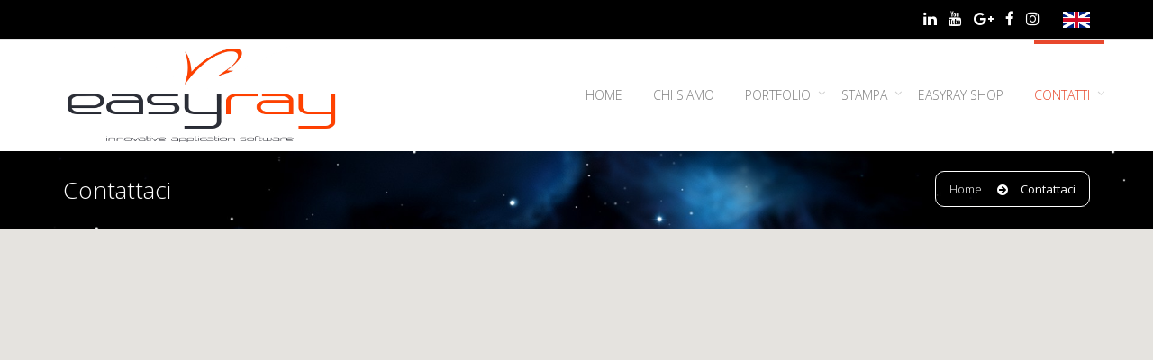

--- FILE ---
content_type: text/html; charset=UTF-8
request_url: https://www.easyray-pro.it/it/contattaci
body_size: 5144
content:
			
<!doctype html>

<html lang="en" class="no-js">
<head>
	<title>CONTATTACI | Easyray - Innovative Application Software (Italiano)</title>
<script src="https://www.google.com/recaptcha/api.js" async defer></script>
<meta name="description" content="Easyray è un'agenzia interattiva specializzata in software, app mobili e sviluppo web. Progetta e sviluppa qualsiasi tipo di App Mobile, iOS, Android, Windows Phone e App Web. Qualsiasi tipo di Sito Web, E-commerce, CRM, CMS e Gestionale. AI, POS, RFID e Soluzioni con codici a barre, Tecnologie di Elaborazione del Segnale Digitale">
<meta name="keywords" content="mobile, app, applicazioni mobile, applicazioni per smartphone, applicazioni android, applicazioni ios, apple, ios, blackberry, android, windows phone, sviluppo siti, website, webdesign, e-commerce, sem, seo, embedded, pos, rfid, smartcard, barcode, arduino, raspberry">

<meta charset="utf-8">

<meta http-equiv="X-UA-Compatible" content="IE=edge,chrome=1">
<meta name="viewport" content="width=device-width, initial-scale=1, maximum-scale=1">

<base href="https://www.easyray-pro.it/">

<link rel="icon" href="images/logo 140x132.png" type="image/png" />

<style>
.single-projectc-content{
	color: #777777;
}
</style>    
	<link href='https://fonts.googleapis.com/css?family=Open+Sans:300italic,400italic,600italic,700italic,400,700,600,300' rel='stylesheet' type='text/css'>

<link rel="stylesheet" href="css/bootstrap.css" type="text/css" media="screen">
<!-- REVOLUTION BANNER CSS SETTINGS -->
<link rel="stylesheet" type="text/css" href="css/fullwidth.css" media="screen" />
<link rel="stylesheet" type="text/css" href="css/settings.css" media="screen" /> 

<link rel="stylesheet" type="text/css" href="css/magnific-popup.css" media="screen">
<link rel="stylesheet" type="text/css" href="css/owl.carousel.css" media="screen">
<link rel="stylesheet" type="text/css" href="css/owl.theme.css" media="screen">
<link rel="stylesheet" type="text/css" href="css/jquery.bxslider.css" media="screen">
<link rel="stylesheet" type="text/css" href="css/font-awesome.css" media="screen">
<link rel="stylesheet" type="text/css" href="css/style.css" media="screen">
<link rel="stylesheet" type="text/css" href="css/responsive.css" media="screen">    
	<script type="text/javascript" src="js/jquery.min.js"></script>
<script type="text/javascript" src="js/jquery.migrate.js"></script>
<script type="text/javascript" src="js/jquery.magnific-popup.min.js"></script>
<script type="text/javascript" src="js/bootstrap.js"></script>
<script type="text/javascript" src="js/owl.carousel.min.js"></script>
<script type="text/javascript" src="js/raphael-min.js"></script>
<script type="text/javascript" src="js/DevSolutionSkill.min.js"></script>
<script type="text/javascript" src="js/retina-1.1.0.min.js"></script>
<script type="text/javascript" src="js/jquery.bxslider.min.js"></script>
<script type="text/javascript" src="js/plugins-scroll.js"></script>
<script type="text/javascript" src="js/analytics.js"></script>

 <!-- jQuery KenBurn Slider  -->
<script type="text/javascript" src="js/jquery.themepunch.revolution.min.js"></script>
<script type="text/javascript" src="js/script.js"></script>

<!--Start of Zendesk Chat Script-->
<script type="text/javascript">
window.$zopim||(function(d,s){var z=$zopim=function(c){z._.push(c)},$=z.s=
d.createElement(s),e=d.getElementsByTagName(s)[0];z.set=function(o){z.set.
_.push(o)};z._=[];z.set._=[];$.async=!0;$.setAttribute("charset","utf-8");
$.src="https://v2.zopim.com/?4VLlbuDTvJwg9vt6kjRJojP7k4v356Yh";z.t=+new Date;$.
type="text/javascript";e.parentNode.insertBefore($,e)})(document,"script");
</script>
<!--End of Zendesk Chat Script-->

	<!--[if lt IE 9]>
		<script src="http://html5shiv.googlecode.com/svn/trunk/html5.js"></script>
	<![endif]-->
    
    <script type="text/javascript">
		 var RecaptchaOptions = {
			theme : 'clean',  //custom
		 };
	</script>
    
</head>
<body>

	<!-- Container -->
	<div id="container">
    
		<div id="fb-root"></div>
<script>
	(function(d, s, id) {
  		var js, fjs = d.getElementsByTagName(s)[0];
  		if (d.getElementById(id)) return;
  		js = d.createElement(s); js.id = id;
  		js.src = "//connect.facebook.net/it_IT/sdk.js#xfbml=1&appId=289934727810594&version=v2.0";
  		fjs.parentNode.insertBefore(js, fjs);
	}(document, 'script', 'facebook-jssdk'));
</script>

<!-- Header -->
<header class="clearfix">
    <!-- Static navbar -->
    <div class="navbar navbar-default navbar-fixed-top">
        <div class="top-line">
            <div class="container">
                <ul class="social-icons">
                    <!--<li><a class="twitter" href="#"><i class="fa fa-twitter"></i></a></li>-->
                    <!--<li><a class="rss" href="#"><i class="fa fa-rss"></i></a></li>-->
                    <!--<li><a class="pinterest" href="#"><i class="fa fa-pinterest"></i></a></li>-->
                    <li><a class="linkedin" href="https://www.linkedin.com/company/3084057?trk=vsrp_companies_res_name&trkInfo=VSRPsearchId%3A2167852451396016573510%2CVSRPtargetId%3A3084057%2CVSRPcmpt%3Aprimary" target="_blank" title="Visit Easyray Linkedin Page"><i class="fa fa-linkedin"></i></a></li>
                    <li><a class="youtube" href="https://www.youtube.com/channel/UCxJl3s5Huhf_Ndsdt5ulHSA" target="_blank" title="Visit Easyray Youtube Page"><i class="fa fa-youtube"></i></a></li>
                    <li><a class="google" href="https://plus.google.com/115096732252666736979/posts" target="_blank" title="Visit Easyray Google Plus Page"><i class="fa fa-google-plus"></i></a></li>
                    <li><a class="facebook" href="https://www.facebook.com/pages/Easyray/181599848657334?fref=ts" target="_blank" title="Visit Easyray Facebook Page"><i class="fa fa-facebook"></i></a></li>
                    <li><a class="instagram" href="https://www.instagram.com/easyraypro/" target="_blank" title="Visit Easyray Instagram Page"><i class="fa fa-instagram"></i></a></li>
                	<li>
                    	<div class="fb-like" data-href="https://www.facebook.com/pages/Easyray/181599848657334?fref=ts" data-width="400" data-layout="button_count" data-action="like" data-show-faces="false" data-share="false"></div>
                    </li>
                    <li>
                        <A href='https://www.easyray-pro.com/en'> <IMG src='images/inghilterra.png' width='30px' style='margin-top: -3px;'> </IMG> </A>
                    </li>
                </ul>
            </div>
        </div>
        <div class="container">
            <div class="navbar-header">
                <button type="button" class="navbar-toggle" data-toggle="collapse" data-target=".navbar-collapse">
                    <span class="icon-bar"></span>
                    <span class="icon-bar"></span>
                    <span class="icon-bar"></span>
                </button>
                <a class="navbar-brand" href="it" title="Easyray Sito Ufficiale - Homepage"><img alt="" src="images/easyray-logo.png"></a>
            </div>
            <div class="navbar-collapse collapse">
                <ul class="nav navbar-nav navbar-right">
                    
                    <li><a  href="it" title="Easyray Website Homepage">Home</a></li>
                    <li><a  href="it/chi-siamo" title="Easyray Capacity">Chi siamo</a></li>
                    <li class="drop"><a  href="javascript: void(0)" title="Easyray Portfolio, Products, Projects, Template">Portfolio</a>
                        <ul class="drop-down">
                            <li><a href="it/portfolio">Portfolio</a></li>
                            <li><a href="it/prodotti">Prodotti</a></li>
                            <li><a href="it/progetti">Progetti</a></li>
                        </ul>
                    </li>
                    <li class="drop"><a  href="javascript: void(0)" title="Easyray Press, News and Events">Stampa</a>
                        <ul class="drop-down">
                            <li><a href="it/stampa">Stampa</a></li>
                            <li><a href="it/news">News</a></li>
                            <li><a href="it/eventi">Eventi</a></li>								
                        </ul>
                    </li>
					<li><a href="https://shop.easyray-pro.com/" title="Easyray Shop" target="_blank">Easyray Shop</a></li>
                    <li class="drop"><a class="active" href="javascript: void(0)" title="Easyray Contacts">Contatti</a>
                        <ul class="drop-down">
                            <li><a href="it/contattaci">Contattaci</a></li>
                            <li><a href="it/raggiungici">Raggiungici</a></li>								
                        </ul></li>
                    <!--<li class="drop"><a class="active" href="index.html">Home</a>
                        <ul class="drop-down">
                            <li><a href="index.html">Home Default</a></li>
                            <li><a href="home-shop.html">Home Shop</a></li>
                            <li><a href="home-portfolio.html">Home Portfolio</a></li>
                            <li><a href="home-blog.html">Home blog</a></li>
                            <li><a href="single-page.html">Single Page</a></li>
                            <li><a href="home-boxed.html">Home Boxed</a></li>
                            <li class="drop"><a href="#">Level 3</a>
                                <ul class="drop-down level3">
                                    <li><a href="#">Level 3</a></li>
                                    <li><a href="#">Level 3</a></li>
                                    <li><a href="#">Level 3</a></li>
                                </ul>
                            </li>									
                        </ul>
                    </li>
                    <li class="drop"><a href="index.html">Sliders</a>
                        <ul class="drop-down">
                            <li><a href="index.html">Revolution slider</a></li>
                            <li><a href="flexslider.html">Flexslider</a></li>
                        </ul>
                    </li>
                    <li><a href="about.html">About Us</a></li>
                    <li class="drop"><a href="blog-right-sidebar.html">Blog</a>
                        <ul class="drop-down">
                            <li><a href="blog-one-col.html">Blog 1col</a></li>
                            <li><a href="blog-two-col.html">Blog 2col</a></li>
                            <li><a href="blog-right-sidebar.html">Blog right sidebar</a></li>
                            <li><a href="blog-left-sidebar.html">Blog left sidebar</a></li>
                            <li><a href="blog-nosidebar.html">Blog no sidebar</a></li>
                        </ul>
                    </li>
                    <li class="drop"><a href="portfolio-4col.html">Portfolio</a>
                        <ul class="drop-down">
                            <li><a href="portfolio-2col.html">Portfolio 2col</a></li>
                            <li><a href="portfolio-3col.html">Portfolio 3col</a></li>
                            <li><a href="portfolio-4col.html">Portfolio 4col</a></li>
                        </ul>
                    </li>
                    <li><a href="shop.html">Shop</a></li>
                    <li class="drop"><a href="#">Pages</a>
                        <ul class="drop-down">
                            <li><a href="single-post.html">Single Post</a></li>
                            <li><a href="single-project.html">Single Project</a></li>
                        </ul>
                    </li>
                    <li><a href="contact.html">Contact Us</a></li>-->

                </ul>
            </div>
        </div>
    </div>
</header>
<!-- End Header -->		

		<!-- content -->
		<div id="content">

			<!-- Page Banner -->
			<div class="page-banner">
				<div class="container">
					<h2>Contattaci</h2>
					<ul class="page-tree">
                        <li><a href="it">Home</a></li>
                        <li><span style="color:#fff">Contattaci</span></li>
					</ul>		
				</div>
			</div>

			<!-- Map box -->
			<div class="map map" id='map2'>
				
			</div>
			
            <div class="staff-box" style="background: #FFF;" style='height:50px'>

            </div>

		</div>
		<!-- End content -->

		<!-- footer -->
<footer>
    <div class="up-footer">
        <div class="container">
            <div class="row">

                <div class="col-md-3">
                    <div class="widget footer-widgets text-widget logo-widget" style="border: none; margin-bottom:-6px">
                        <a href="it"><img style="height: 75px" alt="" src="images/logo.png"></a>
                        <!--<p>This is Photoshop's version  of Lorem Ipsum. Proin gravida nibh vel velit auctor aliquet. Aenean sollicitudin, lorem quis bibendum auctor, nisi elit consequat ipsum, nec sagittis sem</p>-->
                    </div>
                    <div class="widget footer-widgets work-widget">
                        <h4>Orario Uffici</h4>
                        <p class="work-time"><span>Lunedì – Venerdì</span> : dalle 9:00 alle 18:00 </p>
                    </div>
                </div>

                <div class="col-md-3">
                    <div class="widget footer-widgets info-widget" style="border-bottom: 0px">
                        <h4>Dettaglio Contatti</h4>
                        <ul class="contact-list">
                            <li>
                            	<a class="address" href="javascript: return false;" title="Easyray Address" style="cursor:not-allowed"><i class="fa fa-home"></i>Corso Italia, 73 - Pisa&nbsp;&nbsp;&nbsp;&nbsp;&nbsp;</a>
                            </li>
                            <li><a class="phone" href="javascript: return false;" style="cursor:not-allowed" title="Easyray Telephone and Mobile Number">
                             	<i class="fa fa-phone"></i>+39 050 7916457<br>
                             	<i class="fa fa-mobile" style="font-size:20px; margin-left:2px"></i>+39 339 3926150&nbsp;&nbsp;&nbsp;&nbsp;&nbsp;&nbsp;&nbsp;&nbsp;&nbsp;&nbsp;&nbsp;</a>
                            </li>
                            <li><a class="whatsapp" href="javascript: return false;" style="cursor:not-allowed" title="Easyray Whatsapp Number">
                             	<i class="fa fa-whatsapp"></i>+39 339 3926150&nbsp;&nbsp;&nbsp;&nbsp;&nbsp;&nbsp;&nbsp;&nbsp;&nbsp;&nbsp;&nbsp;</span></a>
                            </li>
                            <li><a class="telegram" href="javascript: return false;" style="cursor:not-allowed" title="Easyray Telegram Number">
                             	<i class="fa fa-telegram"></i>+39 339 3926150&nbsp;&nbsp;&nbsp;&nbsp;&nbsp;&nbsp;&nbsp;&nbsp;&nbsp;&nbsp;&nbsp;</span></a>
                            </li>
                            <li><a class="skype" href="skype:easyray_customer_care" title="Easyray Skype">
                            	<i class="fa fa-skype"></i>easyray_customer_care</a>
                            </li>
                             <li><a class="instagram" href="javascript: return false;" style="cursor:not-allowed" title="Easyray Instagram">
                                <i class="fa fa-instagram"></i>easyray_pro&nbsp;&nbsp;&nbsp;&nbsp;&nbsp;&nbsp;&nbsp;&nbsp;&nbsp;&nbsp;&nbsp;&nbsp;&nbsp;&nbsp;&nbsp;&nbsp;&nbsp;&nbsp;&nbsp;&nbsp;</a>
                            </li>
                            <li><a class="mail" href="mailto:info@easyray-pro.com" title="Easyray Mail Address">
                            	<i class="fa fa-envelope"></i>info@easyray-pro.com&nbsp;</a>
                            </li>
                        </ul>
                    </div>
                    <!--<div class="widget footer-widgets twitter-widget">
                        <h4>Ultimi Commenti</h4>
                        <ul class="tweets">
                            <li>
                                <p><a class="tweet-acc" href="#">@premiumlayers</a> Thanks for the head up! :) <a href="#">http://support.envato.com</a> was very helpful</p>
                                <span>3 days ago</span>
                            </li>
                            <li>
                                <p><a class="tweet-acc" href="#">@envato</a> <a href="#">http://support.envato.com</a> </p>
                                <span>4 days ago</span>
                            </li>
                        </ul>
                    </div>
                    <div class="widget footer-widgets popular-widget">
                        <h4>Ultime Notizie</h4>
                        <ul class="pop-post">
                            <li><a href="#"><i class="fa fa-pencil-square-o"></i> New Search Platform Update</a></li>
                            <li><a href="#"><i class="fa fa-pencil-square-o"></i> Envato's Most Wanted - $5,000 for Ghost Themes</a></li>
                            <li><a href="#"><i class="fa fa-pencil-square-o"></i> Update: WordPress Theme Submission Requirements</a></li>
                        </ul>
                    </div>-->
                </div>

                <div class="col-md-6">
                    <div class="widget footer-widgets message-widget" style="border: none; padding: none">
                        <h4>Contattaci</h4>
                        <form id="footer-contact" class="contact-work-form" action="verify.php" style="width:100%">
                            <input type="text" name="name" id="name" placeholder="Nome e Cognome"/>
                            <input type="text" name="mail" id="mail" placeholder="E-mail"/>
                            <textarea style="margin-bottom: 5px; height: 119px" name="comment" id="comment" placeholder="Messaggio"></textarea>
                            <div id="html_element"></div>
                            <div class="g-recaptcha" data-sitekey="6Lf_dAkTAAAAAJcy0V-j1Q8R4eBNlhCAwTFSuQ4n"></div> <br>
                            <button type="submit" id="pulsante_submit" name="contact-submit" class="submit_contact" style="float:left;margin-top:5px;">
                                <i class="fa fa-envelope"></i> INVIA
                            </button>
                            <div class="msg" style="margin-top: 20px; margin-left: 140px;"></div>
                        </form>
                    </div>
                </div>

                <!--<div class="col-md-3">
                    <div class="widget footer-widgets flickr-widget">
                        <h4>Flickr Gallery</h4>
                        <ul class="flickr-list">
                            <li><a href="#"><img alt="" src="images/flickr1.png"></a></li>
                            <li><a href="#"><img alt="" src="images/flickr2.png"></a></li>
                            <li><a href="#"><img alt="" src="images/flickr3.png"></a></li>
                            <li><a href="#"><img alt="" src="images/flickr4.png"></a></li>
                            <li><a href="#"><img alt="" src="images/flickr5.png"></a></li>
                            <li><a href="#"><img alt="" src="images/flickr6.png"></a></li>
                        </ul>
                    </div>
                    <div class="widget footer-widgets tag-widget">
                        <h4>Tags</h4>
                        <ul class="tag-widget-list">
                            <li><a href="#">web design</a></li>
                            <li><a href="#">coding</a></li>
                            <li><a href="#">wordpress</a></li>
                            <li><a href="#">woo commerce</a></li>
                            <li><a href="#">php</a></li>
                            <li><a href="#">photography</a></li>
                        </ul>
                    </div>
                </div>-->

            </div>
        </div>
    </div>

    <div class="footer-line">
        <div class="container">
            <div class="row">
                <div class="col-md-12">
           
            <p>&#169; 2006 - 2026 Easyray - VAT 00382408888 - All rights reserved</p>
            <p id="footer-contact">&nbsp;</p>
            <p>
                <span><i class="fa fa-home"></i>Corso Italia, 73 -&nbsp;56125 Pisa (PI)</span>
                <span><i class="fa fa-phone"></i>+39 050 7916457</span>
                <span><i class="fa fa-envelope-o"></i><a href="mailto:info@easyray-pro.com" title="Invia un'email a Easyray">info@easyray-pro.com</a></span>
            </p>
            </div>
            <div class="row">
            <div class="col-md-10">
                 <a class="go-top" href="#" style="float:right !important"></a>
            </div>
            </div>
        </div>
    </div>

</footer>
<!-- End footer -->        
	</div>
	<!-- End Container -->
	<script type="text/javascript" src="https://maps.google.com/maps/api/js?sensor=true&key=AIzaSyAO9lnl2wOJCXAeJKkoYTB7Eev4wHOI1HY"></script>
	<script type="text/javascript" src="js/gmap3.min.js"></script>
	<script type="text/javascript" src="js/jquery.min.js"></script>
	<script type="text/javascript" src="js/jquery.migrate.js"></script>
	<script type="text/javascript" src="js/bootstrap.js"></script>
	<script type="text/javascript" src="js/retina-1.1.0.min.js"></script>
	<script type="text/javascript" src="js/plugins-scroll.js"></script>
	<script type="text/javascript" src="js/script.js"></script>
    
	<!--[if lt IE 9]>
		<script src="http://html5shiv.googlecode.com/svn/trunk/html5.js"></script>
	<![endif]-->
</body>
</html>

--- FILE ---
content_type: text/html; charset=utf-8
request_url: https://www.google.com/recaptcha/api2/anchor?ar=1&k=6Lf_dAkTAAAAAJcy0V-j1Q8R4eBNlhCAwTFSuQ4n&co=aHR0cHM6Ly93d3cuZWFzeXJheS1wcm8uaXQ6NDQz&hl=en&v=N67nZn4AqZkNcbeMu4prBgzg&size=normal&anchor-ms=20000&execute-ms=30000&cb=h2otfjtvw5o1
body_size: 49416
content:
<!DOCTYPE HTML><html dir="ltr" lang="en"><head><meta http-equiv="Content-Type" content="text/html; charset=UTF-8">
<meta http-equiv="X-UA-Compatible" content="IE=edge">
<title>reCAPTCHA</title>
<style type="text/css">
/* cyrillic-ext */
@font-face {
  font-family: 'Roboto';
  font-style: normal;
  font-weight: 400;
  font-stretch: 100%;
  src: url(//fonts.gstatic.com/s/roboto/v48/KFO7CnqEu92Fr1ME7kSn66aGLdTylUAMa3GUBHMdazTgWw.woff2) format('woff2');
  unicode-range: U+0460-052F, U+1C80-1C8A, U+20B4, U+2DE0-2DFF, U+A640-A69F, U+FE2E-FE2F;
}
/* cyrillic */
@font-face {
  font-family: 'Roboto';
  font-style: normal;
  font-weight: 400;
  font-stretch: 100%;
  src: url(//fonts.gstatic.com/s/roboto/v48/KFO7CnqEu92Fr1ME7kSn66aGLdTylUAMa3iUBHMdazTgWw.woff2) format('woff2');
  unicode-range: U+0301, U+0400-045F, U+0490-0491, U+04B0-04B1, U+2116;
}
/* greek-ext */
@font-face {
  font-family: 'Roboto';
  font-style: normal;
  font-weight: 400;
  font-stretch: 100%;
  src: url(//fonts.gstatic.com/s/roboto/v48/KFO7CnqEu92Fr1ME7kSn66aGLdTylUAMa3CUBHMdazTgWw.woff2) format('woff2');
  unicode-range: U+1F00-1FFF;
}
/* greek */
@font-face {
  font-family: 'Roboto';
  font-style: normal;
  font-weight: 400;
  font-stretch: 100%;
  src: url(//fonts.gstatic.com/s/roboto/v48/KFO7CnqEu92Fr1ME7kSn66aGLdTylUAMa3-UBHMdazTgWw.woff2) format('woff2');
  unicode-range: U+0370-0377, U+037A-037F, U+0384-038A, U+038C, U+038E-03A1, U+03A3-03FF;
}
/* math */
@font-face {
  font-family: 'Roboto';
  font-style: normal;
  font-weight: 400;
  font-stretch: 100%;
  src: url(//fonts.gstatic.com/s/roboto/v48/KFO7CnqEu92Fr1ME7kSn66aGLdTylUAMawCUBHMdazTgWw.woff2) format('woff2');
  unicode-range: U+0302-0303, U+0305, U+0307-0308, U+0310, U+0312, U+0315, U+031A, U+0326-0327, U+032C, U+032F-0330, U+0332-0333, U+0338, U+033A, U+0346, U+034D, U+0391-03A1, U+03A3-03A9, U+03B1-03C9, U+03D1, U+03D5-03D6, U+03F0-03F1, U+03F4-03F5, U+2016-2017, U+2034-2038, U+203C, U+2040, U+2043, U+2047, U+2050, U+2057, U+205F, U+2070-2071, U+2074-208E, U+2090-209C, U+20D0-20DC, U+20E1, U+20E5-20EF, U+2100-2112, U+2114-2115, U+2117-2121, U+2123-214F, U+2190, U+2192, U+2194-21AE, U+21B0-21E5, U+21F1-21F2, U+21F4-2211, U+2213-2214, U+2216-22FF, U+2308-230B, U+2310, U+2319, U+231C-2321, U+2336-237A, U+237C, U+2395, U+239B-23B7, U+23D0, U+23DC-23E1, U+2474-2475, U+25AF, U+25B3, U+25B7, U+25BD, U+25C1, U+25CA, U+25CC, U+25FB, U+266D-266F, U+27C0-27FF, U+2900-2AFF, U+2B0E-2B11, U+2B30-2B4C, U+2BFE, U+3030, U+FF5B, U+FF5D, U+1D400-1D7FF, U+1EE00-1EEFF;
}
/* symbols */
@font-face {
  font-family: 'Roboto';
  font-style: normal;
  font-weight: 400;
  font-stretch: 100%;
  src: url(//fonts.gstatic.com/s/roboto/v48/KFO7CnqEu92Fr1ME7kSn66aGLdTylUAMaxKUBHMdazTgWw.woff2) format('woff2');
  unicode-range: U+0001-000C, U+000E-001F, U+007F-009F, U+20DD-20E0, U+20E2-20E4, U+2150-218F, U+2190, U+2192, U+2194-2199, U+21AF, U+21E6-21F0, U+21F3, U+2218-2219, U+2299, U+22C4-22C6, U+2300-243F, U+2440-244A, U+2460-24FF, U+25A0-27BF, U+2800-28FF, U+2921-2922, U+2981, U+29BF, U+29EB, U+2B00-2BFF, U+4DC0-4DFF, U+FFF9-FFFB, U+10140-1018E, U+10190-1019C, U+101A0, U+101D0-101FD, U+102E0-102FB, U+10E60-10E7E, U+1D2C0-1D2D3, U+1D2E0-1D37F, U+1F000-1F0FF, U+1F100-1F1AD, U+1F1E6-1F1FF, U+1F30D-1F30F, U+1F315, U+1F31C, U+1F31E, U+1F320-1F32C, U+1F336, U+1F378, U+1F37D, U+1F382, U+1F393-1F39F, U+1F3A7-1F3A8, U+1F3AC-1F3AF, U+1F3C2, U+1F3C4-1F3C6, U+1F3CA-1F3CE, U+1F3D4-1F3E0, U+1F3ED, U+1F3F1-1F3F3, U+1F3F5-1F3F7, U+1F408, U+1F415, U+1F41F, U+1F426, U+1F43F, U+1F441-1F442, U+1F444, U+1F446-1F449, U+1F44C-1F44E, U+1F453, U+1F46A, U+1F47D, U+1F4A3, U+1F4B0, U+1F4B3, U+1F4B9, U+1F4BB, U+1F4BF, U+1F4C8-1F4CB, U+1F4D6, U+1F4DA, U+1F4DF, U+1F4E3-1F4E6, U+1F4EA-1F4ED, U+1F4F7, U+1F4F9-1F4FB, U+1F4FD-1F4FE, U+1F503, U+1F507-1F50B, U+1F50D, U+1F512-1F513, U+1F53E-1F54A, U+1F54F-1F5FA, U+1F610, U+1F650-1F67F, U+1F687, U+1F68D, U+1F691, U+1F694, U+1F698, U+1F6AD, U+1F6B2, U+1F6B9-1F6BA, U+1F6BC, U+1F6C6-1F6CF, U+1F6D3-1F6D7, U+1F6E0-1F6EA, U+1F6F0-1F6F3, U+1F6F7-1F6FC, U+1F700-1F7FF, U+1F800-1F80B, U+1F810-1F847, U+1F850-1F859, U+1F860-1F887, U+1F890-1F8AD, U+1F8B0-1F8BB, U+1F8C0-1F8C1, U+1F900-1F90B, U+1F93B, U+1F946, U+1F984, U+1F996, U+1F9E9, U+1FA00-1FA6F, U+1FA70-1FA7C, U+1FA80-1FA89, U+1FA8F-1FAC6, U+1FACE-1FADC, U+1FADF-1FAE9, U+1FAF0-1FAF8, U+1FB00-1FBFF;
}
/* vietnamese */
@font-face {
  font-family: 'Roboto';
  font-style: normal;
  font-weight: 400;
  font-stretch: 100%;
  src: url(//fonts.gstatic.com/s/roboto/v48/KFO7CnqEu92Fr1ME7kSn66aGLdTylUAMa3OUBHMdazTgWw.woff2) format('woff2');
  unicode-range: U+0102-0103, U+0110-0111, U+0128-0129, U+0168-0169, U+01A0-01A1, U+01AF-01B0, U+0300-0301, U+0303-0304, U+0308-0309, U+0323, U+0329, U+1EA0-1EF9, U+20AB;
}
/* latin-ext */
@font-face {
  font-family: 'Roboto';
  font-style: normal;
  font-weight: 400;
  font-stretch: 100%;
  src: url(//fonts.gstatic.com/s/roboto/v48/KFO7CnqEu92Fr1ME7kSn66aGLdTylUAMa3KUBHMdazTgWw.woff2) format('woff2');
  unicode-range: U+0100-02BA, U+02BD-02C5, U+02C7-02CC, U+02CE-02D7, U+02DD-02FF, U+0304, U+0308, U+0329, U+1D00-1DBF, U+1E00-1E9F, U+1EF2-1EFF, U+2020, U+20A0-20AB, U+20AD-20C0, U+2113, U+2C60-2C7F, U+A720-A7FF;
}
/* latin */
@font-face {
  font-family: 'Roboto';
  font-style: normal;
  font-weight: 400;
  font-stretch: 100%;
  src: url(//fonts.gstatic.com/s/roboto/v48/KFO7CnqEu92Fr1ME7kSn66aGLdTylUAMa3yUBHMdazQ.woff2) format('woff2');
  unicode-range: U+0000-00FF, U+0131, U+0152-0153, U+02BB-02BC, U+02C6, U+02DA, U+02DC, U+0304, U+0308, U+0329, U+2000-206F, U+20AC, U+2122, U+2191, U+2193, U+2212, U+2215, U+FEFF, U+FFFD;
}
/* cyrillic-ext */
@font-face {
  font-family: 'Roboto';
  font-style: normal;
  font-weight: 500;
  font-stretch: 100%;
  src: url(//fonts.gstatic.com/s/roboto/v48/KFO7CnqEu92Fr1ME7kSn66aGLdTylUAMa3GUBHMdazTgWw.woff2) format('woff2');
  unicode-range: U+0460-052F, U+1C80-1C8A, U+20B4, U+2DE0-2DFF, U+A640-A69F, U+FE2E-FE2F;
}
/* cyrillic */
@font-face {
  font-family: 'Roboto';
  font-style: normal;
  font-weight: 500;
  font-stretch: 100%;
  src: url(//fonts.gstatic.com/s/roboto/v48/KFO7CnqEu92Fr1ME7kSn66aGLdTylUAMa3iUBHMdazTgWw.woff2) format('woff2');
  unicode-range: U+0301, U+0400-045F, U+0490-0491, U+04B0-04B1, U+2116;
}
/* greek-ext */
@font-face {
  font-family: 'Roboto';
  font-style: normal;
  font-weight: 500;
  font-stretch: 100%;
  src: url(//fonts.gstatic.com/s/roboto/v48/KFO7CnqEu92Fr1ME7kSn66aGLdTylUAMa3CUBHMdazTgWw.woff2) format('woff2');
  unicode-range: U+1F00-1FFF;
}
/* greek */
@font-face {
  font-family: 'Roboto';
  font-style: normal;
  font-weight: 500;
  font-stretch: 100%;
  src: url(//fonts.gstatic.com/s/roboto/v48/KFO7CnqEu92Fr1ME7kSn66aGLdTylUAMa3-UBHMdazTgWw.woff2) format('woff2');
  unicode-range: U+0370-0377, U+037A-037F, U+0384-038A, U+038C, U+038E-03A1, U+03A3-03FF;
}
/* math */
@font-face {
  font-family: 'Roboto';
  font-style: normal;
  font-weight: 500;
  font-stretch: 100%;
  src: url(//fonts.gstatic.com/s/roboto/v48/KFO7CnqEu92Fr1ME7kSn66aGLdTylUAMawCUBHMdazTgWw.woff2) format('woff2');
  unicode-range: U+0302-0303, U+0305, U+0307-0308, U+0310, U+0312, U+0315, U+031A, U+0326-0327, U+032C, U+032F-0330, U+0332-0333, U+0338, U+033A, U+0346, U+034D, U+0391-03A1, U+03A3-03A9, U+03B1-03C9, U+03D1, U+03D5-03D6, U+03F0-03F1, U+03F4-03F5, U+2016-2017, U+2034-2038, U+203C, U+2040, U+2043, U+2047, U+2050, U+2057, U+205F, U+2070-2071, U+2074-208E, U+2090-209C, U+20D0-20DC, U+20E1, U+20E5-20EF, U+2100-2112, U+2114-2115, U+2117-2121, U+2123-214F, U+2190, U+2192, U+2194-21AE, U+21B0-21E5, U+21F1-21F2, U+21F4-2211, U+2213-2214, U+2216-22FF, U+2308-230B, U+2310, U+2319, U+231C-2321, U+2336-237A, U+237C, U+2395, U+239B-23B7, U+23D0, U+23DC-23E1, U+2474-2475, U+25AF, U+25B3, U+25B7, U+25BD, U+25C1, U+25CA, U+25CC, U+25FB, U+266D-266F, U+27C0-27FF, U+2900-2AFF, U+2B0E-2B11, U+2B30-2B4C, U+2BFE, U+3030, U+FF5B, U+FF5D, U+1D400-1D7FF, U+1EE00-1EEFF;
}
/* symbols */
@font-face {
  font-family: 'Roboto';
  font-style: normal;
  font-weight: 500;
  font-stretch: 100%;
  src: url(//fonts.gstatic.com/s/roboto/v48/KFO7CnqEu92Fr1ME7kSn66aGLdTylUAMaxKUBHMdazTgWw.woff2) format('woff2');
  unicode-range: U+0001-000C, U+000E-001F, U+007F-009F, U+20DD-20E0, U+20E2-20E4, U+2150-218F, U+2190, U+2192, U+2194-2199, U+21AF, U+21E6-21F0, U+21F3, U+2218-2219, U+2299, U+22C4-22C6, U+2300-243F, U+2440-244A, U+2460-24FF, U+25A0-27BF, U+2800-28FF, U+2921-2922, U+2981, U+29BF, U+29EB, U+2B00-2BFF, U+4DC0-4DFF, U+FFF9-FFFB, U+10140-1018E, U+10190-1019C, U+101A0, U+101D0-101FD, U+102E0-102FB, U+10E60-10E7E, U+1D2C0-1D2D3, U+1D2E0-1D37F, U+1F000-1F0FF, U+1F100-1F1AD, U+1F1E6-1F1FF, U+1F30D-1F30F, U+1F315, U+1F31C, U+1F31E, U+1F320-1F32C, U+1F336, U+1F378, U+1F37D, U+1F382, U+1F393-1F39F, U+1F3A7-1F3A8, U+1F3AC-1F3AF, U+1F3C2, U+1F3C4-1F3C6, U+1F3CA-1F3CE, U+1F3D4-1F3E0, U+1F3ED, U+1F3F1-1F3F3, U+1F3F5-1F3F7, U+1F408, U+1F415, U+1F41F, U+1F426, U+1F43F, U+1F441-1F442, U+1F444, U+1F446-1F449, U+1F44C-1F44E, U+1F453, U+1F46A, U+1F47D, U+1F4A3, U+1F4B0, U+1F4B3, U+1F4B9, U+1F4BB, U+1F4BF, U+1F4C8-1F4CB, U+1F4D6, U+1F4DA, U+1F4DF, U+1F4E3-1F4E6, U+1F4EA-1F4ED, U+1F4F7, U+1F4F9-1F4FB, U+1F4FD-1F4FE, U+1F503, U+1F507-1F50B, U+1F50D, U+1F512-1F513, U+1F53E-1F54A, U+1F54F-1F5FA, U+1F610, U+1F650-1F67F, U+1F687, U+1F68D, U+1F691, U+1F694, U+1F698, U+1F6AD, U+1F6B2, U+1F6B9-1F6BA, U+1F6BC, U+1F6C6-1F6CF, U+1F6D3-1F6D7, U+1F6E0-1F6EA, U+1F6F0-1F6F3, U+1F6F7-1F6FC, U+1F700-1F7FF, U+1F800-1F80B, U+1F810-1F847, U+1F850-1F859, U+1F860-1F887, U+1F890-1F8AD, U+1F8B0-1F8BB, U+1F8C0-1F8C1, U+1F900-1F90B, U+1F93B, U+1F946, U+1F984, U+1F996, U+1F9E9, U+1FA00-1FA6F, U+1FA70-1FA7C, U+1FA80-1FA89, U+1FA8F-1FAC6, U+1FACE-1FADC, U+1FADF-1FAE9, U+1FAF0-1FAF8, U+1FB00-1FBFF;
}
/* vietnamese */
@font-face {
  font-family: 'Roboto';
  font-style: normal;
  font-weight: 500;
  font-stretch: 100%;
  src: url(//fonts.gstatic.com/s/roboto/v48/KFO7CnqEu92Fr1ME7kSn66aGLdTylUAMa3OUBHMdazTgWw.woff2) format('woff2');
  unicode-range: U+0102-0103, U+0110-0111, U+0128-0129, U+0168-0169, U+01A0-01A1, U+01AF-01B0, U+0300-0301, U+0303-0304, U+0308-0309, U+0323, U+0329, U+1EA0-1EF9, U+20AB;
}
/* latin-ext */
@font-face {
  font-family: 'Roboto';
  font-style: normal;
  font-weight: 500;
  font-stretch: 100%;
  src: url(//fonts.gstatic.com/s/roboto/v48/KFO7CnqEu92Fr1ME7kSn66aGLdTylUAMa3KUBHMdazTgWw.woff2) format('woff2');
  unicode-range: U+0100-02BA, U+02BD-02C5, U+02C7-02CC, U+02CE-02D7, U+02DD-02FF, U+0304, U+0308, U+0329, U+1D00-1DBF, U+1E00-1E9F, U+1EF2-1EFF, U+2020, U+20A0-20AB, U+20AD-20C0, U+2113, U+2C60-2C7F, U+A720-A7FF;
}
/* latin */
@font-face {
  font-family: 'Roboto';
  font-style: normal;
  font-weight: 500;
  font-stretch: 100%;
  src: url(//fonts.gstatic.com/s/roboto/v48/KFO7CnqEu92Fr1ME7kSn66aGLdTylUAMa3yUBHMdazQ.woff2) format('woff2');
  unicode-range: U+0000-00FF, U+0131, U+0152-0153, U+02BB-02BC, U+02C6, U+02DA, U+02DC, U+0304, U+0308, U+0329, U+2000-206F, U+20AC, U+2122, U+2191, U+2193, U+2212, U+2215, U+FEFF, U+FFFD;
}
/* cyrillic-ext */
@font-face {
  font-family: 'Roboto';
  font-style: normal;
  font-weight: 900;
  font-stretch: 100%;
  src: url(//fonts.gstatic.com/s/roboto/v48/KFO7CnqEu92Fr1ME7kSn66aGLdTylUAMa3GUBHMdazTgWw.woff2) format('woff2');
  unicode-range: U+0460-052F, U+1C80-1C8A, U+20B4, U+2DE0-2DFF, U+A640-A69F, U+FE2E-FE2F;
}
/* cyrillic */
@font-face {
  font-family: 'Roboto';
  font-style: normal;
  font-weight: 900;
  font-stretch: 100%;
  src: url(//fonts.gstatic.com/s/roboto/v48/KFO7CnqEu92Fr1ME7kSn66aGLdTylUAMa3iUBHMdazTgWw.woff2) format('woff2');
  unicode-range: U+0301, U+0400-045F, U+0490-0491, U+04B0-04B1, U+2116;
}
/* greek-ext */
@font-face {
  font-family: 'Roboto';
  font-style: normal;
  font-weight: 900;
  font-stretch: 100%;
  src: url(//fonts.gstatic.com/s/roboto/v48/KFO7CnqEu92Fr1ME7kSn66aGLdTylUAMa3CUBHMdazTgWw.woff2) format('woff2');
  unicode-range: U+1F00-1FFF;
}
/* greek */
@font-face {
  font-family: 'Roboto';
  font-style: normal;
  font-weight: 900;
  font-stretch: 100%;
  src: url(//fonts.gstatic.com/s/roboto/v48/KFO7CnqEu92Fr1ME7kSn66aGLdTylUAMa3-UBHMdazTgWw.woff2) format('woff2');
  unicode-range: U+0370-0377, U+037A-037F, U+0384-038A, U+038C, U+038E-03A1, U+03A3-03FF;
}
/* math */
@font-face {
  font-family: 'Roboto';
  font-style: normal;
  font-weight: 900;
  font-stretch: 100%;
  src: url(//fonts.gstatic.com/s/roboto/v48/KFO7CnqEu92Fr1ME7kSn66aGLdTylUAMawCUBHMdazTgWw.woff2) format('woff2');
  unicode-range: U+0302-0303, U+0305, U+0307-0308, U+0310, U+0312, U+0315, U+031A, U+0326-0327, U+032C, U+032F-0330, U+0332-0333, U+0338, U+033A, U+0346, U+034D, U+0391-03A1, U+03A3-03A9, U+03B1-03C9, U+03D1, U+03D5-03D6, U+03F0-03F1, U+03F4-03F5, U+2016-2017, U+2034-2038, U+203C, U+2040, U+2043, U+2047, U+2050, U+2057, U+205F, U+2070-2071, U+2074-208E, U+2090-209C, U+20D0-20DC, U+20E1, U+20E5-20EF, U+2100-2112, U+2114-2115, U+2117-2121, U+2123-214F, U+2190, U+2192, U+2194-21AE, U+21B0-21E5, U+21F1-21F2, U+21F4-2211, U+2213-2214, U+2216-22FF, U+2308-230B, U+2310, U+2319, U+231C-2321, U+2336-237A, U+237C, U+2395, U+239B-23B7, U+23D0, U+23DC-23E1, U+2474-2475, U+25AF, U+25B3, U+25B7, U+25BD, U+25C1, U+25CA, U+25CC, U+25FB, U+266D-266F, U+27C0-27FF, U+2900-2AFF, U+2B0E-2B11, U+2B30-2B4C, U+2BFE, U+3030, U+FF5B, U+FF5D, U+1D400-1D7FF, U+1EE00-1EEFF;
}
/* symbols */
@font-face {
  font-family: 'Roboto';
  font-style: normal;
  font-weight: 900;
  font-stretch: 100%;
  src: url(//fonts.gstatic.com/s/roboto/v48/KFO7CnqEu92Fr1ME7kSn66aGLdTylUAMaxKUBHMdazTgWw.woff2) format('woff2');
  unicode-range: U+0001-000C, U+000E-001F, U+007F-009F, U+20DD-20E0, U+20E2-20E4, U+2150-218F, U+2190, U+2192, U+2194-2199, U+21AF, U+21E6-21F0, U+21F3, U+2218-2219, U+2299, U+22C4-22C6, U+2300-243F, U+2440-244A, U+2460-24FF, U+25A0-27BF, U+2800-28FF, U+2921-2922, U+2981, U+29BF, U+29EB, U+2B00-2BFF, U+4DC0-4DFF, U+FFF9-FFFB, U+10140-1018E, U+10190-1019C, U+101A0, U+101D0-101FD, U+102E0-102FB, U+10E60-10E7E, U+1D2C0-1D2D3, U+1D2E0-1D37F, U+1F000-1F0FF, U+1F100-1F1AD, U+1F1E6-1F1FF, U+1F30D-1F30F, U+1F315, U+1F31C, U+1F31E, U+1F320-1F32C, U+1F336, U+1F378, U+1F37D, U+1F382, U+1F393-1F39F, U+1F3A7-1F3A8, U+1F3AC-1F3AF, U+1F3C2, U+1F3C4-1F3C6, U+1F3CA-1F3CE, U+1F3D4-1F3E0, U+1F3ED, U+1F3F1-1F3F3, U+1F3F5-1F3F7, U+1F408, U+1F415, U+1F41F, U+1F426, U+1F43F, U+1F441-1F442, U+1F444, U+1F446-1F449, U+1F44C-1F44E, U+1F453, U+1F46A, U+1F47D, U+1F4A3, U+1F4B0, U+1F4B3, U+1F4B9, U+1F4BB, U+1F4BF, U+1F4C8-1F4CB, U+1F4D6, U+1F4DA, U+1F4DF, U+1F4E3-1F4E6, U+1F4EA-1F4ED, U+1F4F7, U+1F4F9-1F4FB, U+1F4FD-1F4FE, U+1F503, U+1F507-1F50B, U+1F50D, U+1F512-1F513, U+1F53E-1F54A, U+1F54F-1F5FA, U+1F610, U+1F650-1F67F, U+1F687, U+1F68D, U+1F691, U+1F694, U+1F698, U+1F6AD, U+1F6B2, U+1F6B9-1F6BA, U+1F6BC, U+1F6C6-1F6CF, U+1F6D3-1F6D7, U+1F6E0-1F6EA, U+1F6F0-1F6F3, U+1F6F7-1F6FC, U+1F700-1F7FF, U+1F800-1F80B, U+1F810-1F847, U+1F850-1F859, U+1F860-1F887, U+1F890-1F8AD, U+1F8B0-1F8BB, U+1F8C0-1F8C1, U+1F900-1F90B, U+1F93B, U+1F946, U+1F984, U+1F996, U+1F9E9, U+1FA00-1FA6F, U+1FA70-1FA7C, U+1FA80-1FA89, U+1FA8F-1FAC6, U+1FACE-1FADC, U+1FADF-1FAE9, U+1FAF0-1FAF8, U+1FB00-1FBFF;
}
/* vietnamese */
@font-face {
  font-family: 'Roboto';
  font-style: normal;
  font-weight: 900;
  font-stretch: 100%;
  src: url(//fonts.gstatic.com/s/roboto/v48/KFO7CnqEu92Fr1ME7kSn66aGLdTylUAMa3OUBHMdazTgWw.woff2) format('woff2');
  unicode-range: U+0102-0103, U+0110-0111, U+0128-0129, U+0168-0169, U+01A0-01A1, U+01AF-01B0, U+0300-0301, U+0303-0304, U+0308-0309, U+0323, U+0329, U+1EA0-1EF9, U+20AB;
}
/* latin-ext */
@font-face {
  font-family: 'Roboto';
  font-style: normal;
  font-weight: 900;
  font-stretch: 100%;
  src: url(//fonts.gstatic.com/s/roboto/v48/KFO7CnqEu92Fr1ME7kSn66aGLdTylUAMa3KUBHMdazTgWw.woff2) format('woff2');
  unicode-range: U+0100-02BA, U+02BD-02C5, U+02C7-02CC, U+02CE-02D7, U+02DD-02FF, U+0304, U+0308, U+0329, U+1D00-1DBF, U+1E00-1E9F, U+1EF2-1EFF, U+2020, U+20A0-20AB, U+20AD-20C0, U+2113, U+2C60-2C7F, U+A720-A7FF;
}
/* latin */
@font-face {
  font-family: 'Roboto';
  font-style: normal;
  font-weight: 900;
  font-stretch: 100%;
  src: url(//fonts.gstatic.com/s/roboto/v48/KFO7CnqEu92Fr1ME7kSn66aGLdTylUAMa3yUBHMdazQ.woff2) format('woff2');
  unicode-range: U+0000-00FF, U+0131, U+0152-0153, U+02BB-02BC, U+02C6, U+02DA, U+02DC, U+0304, U+0308, U+0329, U+2000-206F, U+20AC, U+2122, U+2191, U+2193, U+2212, U+2215, U+FEFF, U+FFFD;
}

</style>
<link rel="stylesheet" type="text/css" href="https://www.gstatic.com/recaptcha/releases/N67nZn4AqZkNcbeMu4prBgzg/styles__ltr.css">
<script nonce="ZCN6jisIsf6W1MQFfR00dQ" type="text/javascript">window['__recaptcha_api'] = 'https://www.google.com/recaptcha/api2/';</script>
<script type="text/javascript" src="https://www.gstatic.com/recaptcha/releases/N67nZn4AqZkNcbeMu4prBgzg/recaptcha__en.js" nonce="ZCN6jisIsf6W1MQFfR00dQ">
      
    </script></head>
<body><div id="rc-anchor-alert" class="rc-anchor-alert"></div>
<input type="hidden" id="recaptcha-token" value="[base64]">
<script type="text/javascript" nonce="ZCN6jisIsf6W1MQFfR00dQ">
      recaptcha.anchor.Main.init("[\x22ainput\x22,[\x22bgdata\x22,\x22\x22,\[base64]/[base64]/MjU1Ong/[base64]/[base64]/[base64]/[base64]/[base64]/[base64]/[base64]/[base64]/[base64]/[base64]/[base64]/[base64]/[base64]/[base64]/[base64]\\u003d\x22,\[base64]\\u003d\x22,\x22w4HDlcOQw4tQHBfCqSPDlyNtw5A/Sm7CqmzCo8K1w6puGFYMw7fCrcKnw7nChMKeHhYGw5oFwqRfHzF2T8KYWDjDo8O1w7/CnsK4woLDgsOrwqTCpTvCn8OsCiLCrxgJFmpHwr/DhcOiMsKYCMKIFX/[base64]/DrGRGw5HDucK7Q8OGw53DpMKrwqLDvsKvwqjDtcK4w5jDocOYHVBAa0ZTwprCjhpadsKdMMOHPMKDwpE1wqbDvSxYwpUSwo1iwoBwaWM7w4gCcmYvFMKkJcOkMlQ9w7/DpMOTw4rDth4dWMOQUgvCvsOEHcKhXk3CrsO/wq4MNMOOd8Kww7IVbcOOf8KNw5Uuw59lwqDDjcOowqDCvynDucKQw7lsKsKNFMKdacKfd3nDlcOQXhVAVQkZw4FXwrfDhcOywow2w57CnzoQw6rCscO5wojDl8OSwpvCs8KwMcKzBMKoR20+TMORCMKaEMKsw4U/wrBzcTE1f8KVw5YtfcOLw4rDocOcw50TIjvCtcObEMOjwq3DinnDlAQIwo80wolEwqoxC8OmXcKyw486Xm/DkmfCu3rCo8OeSzdaSS8Tw5bDv11qEsKDwoBUwokzwo/DnnvDvcOsI8KPR8KVK8O4wqE9wog9TnsWFERlwpErw5QBw7MHagHDgcKiccO5w5htwrHCicK1w5HCtHxEwp/CqcKjKMKPwqXCvcK/KHXCi1DDu8KgwqHDvsKqc8OLERfCj8K9wo7DpALChcO/EADCoMKbS1cmw6E4w4PDl2DDjFLDjsK8w7ckGVLDlkHDrcKta8OOS8OlacOnfCDDuWxywpJ/W8OcFDh7YgRKworCgsKWLHvDn8Ouw4bDksOUVVQRRTrDmsOGWMORUAsaCktAwofCiCFkw7TDqsO8BRY4w7fCtcKzwqxnw6sZw4fCoG53w6I5PCpGw6HDgcKZwoXCi3XDhR9+WsKlKMOdwo7DtsOjw7U9AXVOXh8dQ8OpV8KCOcO4FFTCssKYecK2JcK0wobDkyzCiB4/WVMgw57DucOzCwDCtsKIME7ClsKtUwnDuSLDgX/DvBDCosKqw4kww7rCnVJdbm/DqMO4YsKvwolOak/ChMKQCjc5wrs6KQEaCkkDw63CosOswq99wpjClcOkD8ObDMKoKDPDn8K9GMOdF8Oew7pgVhbCu8O7FMOkGMKowqJyDW5Twp3DiXoSPcOTwqjDu8Krwq1Vw4DCtgxMOyNDCMKuCsKNw6QiwrpZTsK0QHN0wqvCvGfDmE3CpcO6w4/Dj8KFwoIvw7FILMOTw5jCvcK0X0jCmw8Wwo/DvnsHw5AZa8OeD8KRKQEiwpVURcOOwqzCqsKRHsOXH8KPw79vVEHCucKwBMOdW8KCBloUwo9uwq0va8O4wobCh8O9w7tsDMK0ZRguw6cww6PCq1LDvMKHw6wzwrHDl8KNNMKFN8KiWTlmwpZ9FQTDvsK3JGxrw5bCtsKRTMO9Lz/Cpm7CmiY/[base64]/Dv8OgU8Kjwqtrwq/[base64]/[base64]/CsKABcO9w4XDiiXDgMK3PcO1LkLCkMOxLWgSSx7CigPChcOGw5PDhRDDgHpZw5pcbzgIKGZEXMKZwonDij3CojXDkMOYw4ELwqxawrg7TcK8QcOmw4FhKwI/[base64]/w6TCvCJ5wq10L8K2E8Oaw7fDgkIYwqE/YsKiNcOiw7PDgcOTw4d/I8KRwqk7PsKnNCtGw5HCocONwqfDjigXRVNMY8OywpvDjhR3w5E5b8OEwotucsKvw5TDmUhxwoJZwoJdwoM8wr/[base64]/DqXBoECMcw43Do8OgHcORw5BabcODHwcXI0HCr8O9AnLCk2NsTsKnw77Dg8KvHsKaD8OCLhzDt8OTwprDmTnDq2V8UsO+wo7Dm8Oqw5R7w6wrw53CuG/[base64]/DsMOCEMKSHB/DocKBeEMedjdRGMOJIwc8w6JIAMKnwr1DwpbCliMVwo3Dl8OTw7vCrsKqSMKzdgZhNBwjKhHDiMOxE316NMK8eFTCpsKqw6zDi0FOw6fCucOvGyQcwrdDK8KKVsOGWQ3CicKgw7FsDxrDosOVOcOjw4gbw4/Dig/[base64]/DmMOfwobCp8Krf8ORGsKZOsKuSsK1C114w4YfQX0nwpjDvsOQLDnDncKVCcOzwqlxwpAHYMO9wrbDicKSI8OCOCHDlcKUHFNoSFbDv3M1w7M+wpvDjsKdRsKtM8KswrV4wocPVHZCQQ7Dj8OMw4bCscKrfmh9JsOtAQ40w49UD1V+RMOCbMOqfT/[base64]/Cp0DCk2h2AMOMwqsoJQgPN8K6wrc4w7nClsOiw7BcwprDigMWwqHCihLCkMKywqpJPh3CgSLCgnPDpAzCuMOwwqR1w6XDk2w/JsKCQT3DlgtLFQzCmQ7Dv8K3w6/CuMOow4PDkSfCgAAiG8O4w5HCksOYe8OHw59swp/CuMOGwo97w4okw6YPc8OPwpRLd8O6wp4Tw4Y1ZsKDw7lPw6DDvVRTwqHDosKvN1/CtT98Hw/ChcOIQcOzw4XCr8Oow5QMRV/DpsOUw5nCucKRfcKcCX/CtG9pw7BzwpbCo8OIwp3CoMOTU8Onw4Jxwq16wpDCuMOSOFx/[base64]/CisKZGmtBwpkHGyfDvyTDv8KMw6s3wqdew4zDoVDCl8KKwrnDhMO6Ozk+w6/CqUTDpsK3fTLDpsO9BMKYwr3CnSTCqcOTJsOxG13ChUdKwovCrcK8Y8O6w7nChMKsw4HCrRgmw47Ckx0OwrpPwrBbworCucKrNk/[base64]/[base64]/[base64]/CiMOZC3TCocOBOMOWw4rCjMO6w4nDicKNwpDCgUwTwr0CfMKjw5Qow6p9wpLCoVrCk8O4SzHCs8OEdXHDmcOBc2N2VMOXSMKPwoDCosOuw5DDpkAVDWbDo8KswrFKwp3DnljCm8KAw6rDn8ORwr4qw57DhsK7RgXDuQdaARHDqiJHw7YEPl/[base64]/DtQHDksOMBcO6L2xRS8OzW8OcYjAUasOcLsK2wrXCmMKEwqPDjyFqw4NTw4HDosOSLMKResKIMcOiGcOCW8K/w7LDm03ChHHDjFI4OMKAw6zCgMO7wqjDh8OiZ8Olwr/Dk0slBB/CtAjDgxUXDcKgw5jCqDTDiHkySMOOwpRjwptGVDvCiHsfV8K4wqnCg8Ogw4NbdMKfH8K5w7l0wpsDwoTDgsOEwrEpRgjCkcKewowpw4ZGbcK9V8K+w5/DkVUkbMOjHMKtw7DDo8KFSiB1w5bDjR/DgjjCkgxUAUwmMCHDj8OpPBkMwpHDs3LChH3DqMKdwoXDl8KZYDDCii7CmTx0E1jCp17CnC7CosOtSBLDusK1wrrDglhzw4dxwrPCj1DCucOSBsOMwonDvcK+w77Cggthw6LDpQJvw7rCmcOQwpPCg35iwqHCnnbChcKzIcKGwpHCvlI9w7cmcHzCp8KTw70/wrd4Bkp8w63DiXh/wr9YwqbDqBAiMzFtw7cyw5PCjFs4w5VVw7XDmk/[base64]/DnCnCkcObw7BXaMOFf25rHsOTdMKmGiUHGQXCj3DDt8OSw57DrhVVwqktZHAlw6gmwpt8wpvCr2/CuVZ7w50sE1XCtcKEw6TDhcO8OHFEbcKPGk8nwok0YsKQWcKtQ8KnwrV9wpvDusKrw652w6FbR8KCw4jCnXfDhAphw7fCp8OmI8K7wokzDE/CoCzCq8KNNsKsPMKfGwTCv2wXDsKgw7/CmMK0woppw5DCt8K5AsO0Y3d/IsKNGzZJY2PCk8K9w58kw6rDjAXCqsKbR8KMwoIUXMOxwpXClcKycHTDnU/Cr8KUVcOiw7fDsC/CrCQoKsOuJcOIwqrDiTvCh8KBwqHCvcOWwpxMCGXCgcOCEDIiMsKQw64xwqMNw7LCsnx3w6cBwrHCkFdqVHlDGXbCocOER8KXQl4lw6FgQcObwqgXE8KdwrAswrPDhn0IHMKCUFkrPsKdQjfCqVrDhMK6NzXDph8CwpNAUXYxw4LDigHCnnl4N3Iqw5/DkB1Gwp5gwqFRw7B6DcKyw7/DiHbCqcKNw73DgcOTwoNTIMOhwp8Qw5IWwrISe8O2A8O8w4fDpMKow6vDqUnCjMOcw5fDg8KSw68NeEUdwrHCmhfDg8KZTCdha8OuEBFkw63CncKow5LDuR9hwrUhw7JgwoLDpsKKCmAPw4TDl8OcAsOFw5FiHyrCrcODPwM7w65QbsKywpHDhR7DiGnCgMOHOW/DlsOjw6XDkMOhc2DCv8Ojw5ogRF/CmsO6wrpwwoHDinVdUV7Dg3bDo8OdcVzDlMKmLWYnN8O5c8OaAMOnwo5bw6vCpxAqBMKPPsKvJMKCLMK6QzTCpWPCmGfDp8ORPsOaMcKaw7pBUMORbMO/[base64]/[base64]/C8KQY1TCq3vDji44eXjDoAEMw45qwq0TdgNKcU7DgsOawolKc8OqCAVVbsKBfHlNwoA6woPDqERwQDnDtAfCmMOdFMKDwpHClVBFT8O5woR0UMKNECbDnn4/PnRWEl7CscOcw4DDucKKwo3DiMOic8KhdmAzw4HCm21rwpE7QsK+Y3DCgsK2wrTCuMOSw4jDucO/LcKNXsKpw4XClQnCn8KWw6lyRUtgwpjDpcOKdsO0FcKVHsKqwo88E2UJQhtZdGXDvynDrEbCvsK9wp3CokXDvMOmacKleMKuNhcjwpopGxUrw4ocwr/Cq8OUwoA3a1DDusOBwrvCiFjCrcOBwqJPfMOEwqEzWsOkIy/ChD1KwrFiUmnDkBvCvSPCmMOIN8KCK3DDk8Ogwq7DsmVZw5vCoMO9wpbCoMKnaMKuJwoJOMKmw7pAOjLCt3XCgF/Dr8ONV1wkwr1QeDlFYMKjwpfCnsOCa1LCszMjYhwYElnDt2oNGgTDvnnDnDRDQUrCl8O8w7/Dr8KswqTDllhNwr/DuMKpwoUrQMOtScKDwpcCw4Inw6PDkMOnwp5dOXFkX8K9eCAdw7xVwqJzbAlQblTCklbCq8KVwp48PC0/wqDCsMKCw6YGw73ChcOgw5QBYsOiRn/[base64]/[base64]/[base64]/Du8K+f8OJew3CmhRNwrzChcKKw7UcDRt4w7HDpcOWXRxZwrPDisKcW8OQw4bDrnx2XXjCuMKXW8Kiw47CvgzCi8Ohw7jCvcONR0BdLMKBw5UGwqbChMKwwo/CpzjDt8KFw6sgVMONwqxlPMKewpJxcsOxAsKew7ohN8K/IsKZwo/[base64]/[base64]/DqcKuw5LDrsKXw5smw73CqxjDhcKqVsOvwppww5pxw6lJDMO3ZVLCvzRZw4fCs8OIYEfCuTJCwqIDNsOcw7PDjmHChMKuSyjDj8KUXHTDgMOAMCXCjT7Dq0I9a8OIw4QHw6vDkgzCrMKzwoTDlMK9ccKHwpNIwofDssOgwpxCw5DChMKGRcOjw6Q/d8OiUgBbwrnCtsKawqRpPFHDolzChzYFPgNmw4jDn8OMwoHCqsO2d8K3w5/ChRUwa8KHwrdPw5nCpcK7JRHDvMK/w7DCiyMew4LCrHBYwpEQHMKhw54DCsKfTsKSc8ORIsOXw7LDvRPCrMKtdEMPIHzDvMOHUsKjO1cefzUiw4JMwqhFaMOpwpAjcy9BLsKOZMOWw7XDgQPCu8O7woDCn1/[base64]/w4wVUsOtwrFKaUo6wrfDpXE+PcOSfRImwo/[base64]/[base64]/U8KTVR3Ds8KywpRLW1I+bsOkDjNzwpDCusKYWMOuL8KKw7nDocODFcK8e8K2w5DDmsOHwohDw5/Cn1YoNgZ3P8OVRcKcNgDDlcOGw44GMiBNwoXCjcK0QMOvHUbCj8K+XkRXwp1HecKHKsK2wrIPw54DFcKHw7wmwr8hw7rDhcOQG2oiIMOPSw/CjEfDncOjwqZIwpk9wrMtwo3DqcOfw7LDiX7Csi3CrMOBUMKDRRFkGDjDghXDlMOIG0dgPylKATnCmxtoJ3Eqw4XCncOeI8KRH1Qhw6PDhknDli3CqcOow4XCjA5uQsK0wrIvdMKsRRPCqnvCgsKmw7dWwp/DqV/CpMKCWGMNw73DisOEa8OWFsOCwqzDlxzCq252YR3CusOBwoLDkcKQQXrDq8OtwrrCqWRiHmPCicOgH8K2FWrDpMO3J8OPNETDlcODAMKvXA3Dn8KSFMOdw7Fww4NzwpDCksOBG8KSw6ogwo50c37CusOod8KEwq/CusO9wq5jw4zClMO6elkfwpbDh8O+wodUw5TDu8KOw6AfwovCv1fDvX4zORdEw6I1wrDCgH7CijTChz95ZVN7fcOFB8OIwrTCiT/DoizCgMOhZ1whe8OUcRIlwow5SHdEwoQQwqbCgcOKw4DDlcOVDiplw7XCpMOZw6lADcO3KQTCm8O6w5gBwosFTAHDsMOTDQVyASnDtyHCmy8sw74mwoQ/GMO8w594OsODwoolXsOwwpc2AlJFLypew5HCqQQ5Z3jCplUiO8KmDQcXIUFzfyB4OMK3w7nCpsKKw45fw4MCccKaZcOJw6F1wqbDncO4ElorHg3Cn8OBw45+bsOAwqnCpG9Vw4jDl0/CicOtJsKTw71+HEpoDS1fwr96VjTCg8KTC8OgWcKCSMKWw6vDtsKcdVYOTh7CoMOESHHCgiDCmwAHw5tGBcORwoJvw4XCrk1Xw5TDj8K7woUEEsKvwoHCpnHDssKVw7hRDikFwqbCrsOdwrzCtBoyV3w0Gm3CsMKWw7bCjcOUwqZ5wq0Gw7/CnMOhw5tYekDCszvDs29KDVbDtcK/YMKfFk1Vw6XDq2AHeXrClcKFwoY4QcO1YAtiJXdNwrw+woXCq8OUw7DDtR4SwpLCk8ONw4fCry0oXTZcwrTDjmRawqwYCcOjU8O1fBx2w77Di8OfUxkwPQfCqcOGYgXCrcKAVTl3Zy0Xw5h/[base64]/CmxnDvcKcwq/DtXE7RnQiwpcCwoYpw4nCtkfDosKIwoLDuhsCXRIRwpQ3FwciXB/[base64]/DvzZ4w5JweMOuFsKuMG3DmsOlwqfCnMKqwqHDh8O/PcKVQcKEwohewo7CmMKTwoA2wqDDqsKMCHvDtREawqfDqiTCn0bCi8KswoIQwqvChWvCmiZJK8OuwqnCg8OwGh3DlMO2w6YbwonCo2DCt8OkWsKuwrPCg8KkwrMXMMOyJ8OYw7/[base64]/CrnrCrMKYwqZNwqfDmhDCrWo/w7obw7bDjXc1woofwqDCnF3CkHRwDVkFUBxkw5PCr8O3csO2ZxBQOMOhwpHCksKVw7TCmsO+w5EnLzrDpwcrw6YLb8OhwpfDoWbDo8K1wroGw5/Cl8O3YQfCq8O0w5/Co3p7IWvCvMK8wrpXJD5nQMOzwpHCssORTiIRwqHDocK6w4TCmMKXw5k3FsKoTsOIw7Eqw7HDuEJ5ZCRPJ8K4T3vCn8KIKFx9wrDCt8KHw5oNLTHCh3vCssO7BsK7cFzCkwZiw6oFOUTDpMOlc8KSBUBVdsK/E0cXwoIYw4DCusO1fBHCu1pow73DisOjwrwCw7PDnsKFwrzDl2vDoj5VwoTDpcOkwqQzXXhDw51zw4Abw5/Ct3R9XWnCjBrDtS9wYixpM8OoZzkNwplAKRpbYSPDjUEDwrzDg8KTw6J6GijDsWs9w6cww4DCqT9KU8KedxkiwrRcFcOQw5caw6/CnkQ5wojCn8OBIDzDjAfDsEBJwpIhIMKBw58/wonCscOxw6jCjCRBR8KwQsOwOCfDh1DDtMKlwq12cMOEw6cse8Ojw5lHwoVvLcKMHnrDkU3Dr8O4PS9Jw7sKBiLCuQdxw4bCscKQQcKcbMOhPMKYw67CrcOPwoN1w5BxXBrChhFwYjsRw41sCMO9wrYywpPCk0M/IcKINARAXsOswp/[base64]/Dl8KHwpppw7sLdFEyw53Dl3nDsMKoTF7Cm8O5w4DCkTfCv2bDgcOpGMOnQcO6YsKQwr5LwpFpFVHCl8KDeMO2NAdaQ8KieMKow6HCq8Ouw5xHR2nCvsOew6ZRYcOJw43DmVjCjFVjwoFyw5Qpwo7DlksewqfDrHDDjMOCR3ATMm1Sw5zDhV04w7VFOX0MUjwWwoF/[base64]/CkMKQwotuZjJGwrNpFWLDmwXCsFQ5w7XCvWvCusK4RcKpw4NuwpYXXHpYYRVBw4PDiD93w6LCkATCmQF1ZRbDhsOnbH/CjsOPbMKiwp0AwofDhkFbwrIkw7Zww5/CoMO2ZUHCtsO8w5TDoBfCg8Ocw4XDocO2e8Ktw6rCtyINasKXw7NDOTstwpjDm2bDoBcMInjCpi/Cu3B+OMO+HTwTw44lw4sMw5rCmkLDiVHCk8OaeitVZcOdBAnCsSNQFUNuw5zCtcKzC0pXfcKJHMK2w7oXwrXDpcOYw5gXJQYWIFIvFMOKNMKoW8OEDBzDkF/ClU/[base64]/DocKvH8OqTsO+wo/DtsOUwqNYV1cbw4bDpkxGSnbCpcOoKBB1wrfDvMK2wrEXZcK2NEVpM8KGHMOewovCiMKXKsKTwpnDtcKcRMKJMMOGGDdmw6pOPjgDHMOkGXZJaAzClcKxw5YeV1EoIsKWw73DnAxeEERTAMK1w4DCi8OFwqjDgcKlF8O8w4rDnMK5fVDCvcO1w77CscKpwohSXcOGwr/CgW3DgRzCmsODw5jDjHvDry1sBkdIw54bIcO3O8Kpw5tPw4Q5wrLCkMO4w6AxwqvDsHIHwqRRX8OzKTXDq3l/w6JYwoJNZSHDvCI+wqY9VMOuwrJaScODwqZSw493PMOfR1IDesKXRcKcJ2QIw4BXX1fDpcOLBcKRw63CgzjDnEbCnsOCw5/DhV4we8Olw4/[base64]/DiTjDv3fCqMKAdijCsknCqMOyA8KMw4wKfsKIUzvDqcODw5TDlB/[base64]/Bx/[base64]/[base64]/Dtm7CpcOCe8OmfMOcwqx6HhVrwpVUwqDCo8OWwodtw4BXPjQxfi7DscKnQsK8wrjCv8Oxw6UKwoAzDMOIAFfCu8Omw5nCrcOPw7UCCcKcRmjCl8KpwoLDr0d9PcODPyTDt0jCjcOyIG0Tw5haMMOMwpfChnt2D35gwr7CkQ/DocKsw5bCu2XCmMOGJCzDnF02w5N0wqrCl1LDhsKNwoPDgsK8c1sBJ8O/[base64]/[base64]/[base64]/RMO6wobDpz7Dp8OowqopP8KjaMO9N1gQWsOBw5rDssKcw58Bwp/DkRXCm8KDGA/DhcO+V0RgwpXDm8KswowiwrbCpGjCqsKNw6lqwqHCk8KbbMKpw7cOJWIlNy7Ds8OvRsORwoDCvi/[base64]/CkXXDlcKfwpQBSsK8bsKVchI4wpDDvCPCt8KoTD5POTY0YQfCpgY5S1Ehw6NlchwJZMKBwrIvwrzClcOSw4bDgcOLAiwGw5LCnMOcMHU9w5fCgUcXbMOTO0p5AR7Dr8OWw5LCr8OTE8OsIU5/woB8S0fCp8OHQnvDssOfEMK2QWnCrMKyCzEbNMOdTjPCusOGSsKiwr3DggBdwpPCqVQUeMOXAsOOHHsLw6zCiDhZw7tbDSwebWMQLMORdQAqwqsVw5HDsVAzVwDDrjTCiMK3JEIEw6kswrJGb8KwCl5/[base64]/DoAnDp8KRw6DChUouClIqaWdyWcKpPxRDZykiIVHClW7Di0B+w6HDuSMCYMOUw74XwpPCqTvDp1LDgsKdwqc4MxYVF8OzcCTDncKOEinDtcOjw712w64CKsO+w7dcf8OyNQp3Q8KVwqvDvnU7w5DCoxrCvnXCi2/Cn8OTwpMmwonCpQ3DuHddwrR6w5/DrMOkwoRTcAvDs8KUbBpzTSJSwrBpHWvCkMOKY8KyFUxPwop9wp9sYcKdSMOzw7fDrsKfw73Djgg/UcK6PH7CvEJ5DQcpwpV4BUAkVsKeGTtDRXpsI2h2blkTF8OaQRBHwpfDsFzDocK6w7FTwqbDtATDlVFye8Kww7/CsmogIsOnGGjCgsOxwqEJwojCimgBwqjCqMOww4rDn8OhOcOewqjDpFFyM8OBwo5mwrg7wr4nJU4mAWZdKMKCwr3DpsKiDMOIwqPCpGF3w6XCkkwvwrENw41vwqZ9S8OjDMKxwroYUcKZwog8YGRPwpw5S2BTw5BCOsKkwrfClBvDucKVw6jCsC7CsX/[base64]/DgsOnTGEHRcO8cE0cdhzDjGQuTijCgFEcJsO0wp1OAmEtETjDvMK+QUNWwr3DgzDDtsKOw7w7AmHDo8O8GVXCphoYe8OBV100w4TCiF/Dp8Kww5Rpw6AMBsOXWFbCjMKYwq5HTlvDuMKoZj/DicKRQcOmwpzChAoBwrXDvV1nwrJxJ8ODaRTCuETDkD3ClMKmH8O/wqIga8OlNcO6DsOEDMKBQVzCnihRSsKSZcKcSwMGwrzDrMKywqtRB8OoZGbDpcOZw4vChnATVsObwoRKwpAiw4bCsUcxF8OzwodxH8O5wpU5Dxxkw5jDs8K/[base64]/Chx7DqMKDwrMOOMKnQ8Kcw6BvwpTCuxLDqcKhw7rDtMObVsOBccOHIRJnwr/CnBfCqz3Dr3hfw61Xw5rCkcOnwrV+G8KIUcO5w4zDjMKKRMKOwpTCgn/Cq3/CrR3Ci05vw7EAYsKuw5F5UksIwqTDsURHZznChQDCqsOwY2kqw5TCoA/Dnmlzw6FowpHCj8OywqNhY8KbAsKdUMO3w40BwojCrzA+P8O9McKCw47ChsKDw5LDlsKefsOzw5TDnMOywpDDtMKTw7VCwrp+U3g+OcK2woDCmMKoIRN/Cn9Fw6AZH2bDrMOjAMKHw4TCpMOjwrrDpcK/GcKUXCjCocOSPcONc37DscONwp4kwrXDlMO4wrXDmjLCky/[base64]/woDDksKiw7nDvxnCqDEZQw1VGsKsIXPDjRNAw4/CocKbdsKcwpJjQsKEwq3Cs8OMwpImw5nDoMOxw4HCrsKhaMKnSTDCn8Kow73CkwbDizDDmcKkwrrDvRpTwpcyw7dlwpPDhcO7ZAdFRjLDn8KsLTbCucKOw4LDikx2w7XDmXHCn8K/wrrCtn/CuC0qBQAxwpXDjhzCh0dYCsObwqUmRDbDnygjcMK5w7/DimNbwonCk8OESzjDjnfDj8OTEMOoW2nCn8OlOy5dXVFYL14EwobDs1DCpAIAw5HCqB/DnF9GJ8KywoDDvH3DgWYnw7bDjcOTHgXCkcOAUcO4O2kgZRbDsC5Dw74bwqjDtxDDgSsowrHDgcO2Y8KcKsKyw7fDmcK7w6hwHcOvK8KHIjbCiyLDh2UaBTrCosOPwoUmbVRSw6bDplcRZADCuEgAOcKZc3t4w4fCqAHCv10nw6pQwplOBS/[base64]/CkcKqM1Q7wqZww5vDh2pkw4FIBjJuPcKFJDHChMOvwoLDpGHDlEQlclkqB8KDZsOcwrPDjzZ4SQDCr8O1P8Kye2ZKVg5/w7PCu3IhKW8uw5rDocOsw7N1wpjColgaXVo/w43DgnYow7vDh8Ofw6Enw6c0CFDCr8OSMcOiw7skAMKOw6BUYQPDj8O7XcK6fsODfTPCnU3CjCrDrmvCtsKGXMKjIcOhCljDnzLDnFfDrcO6worCvcKbw4geTsOAw6NHKhjDg3vCnmnCrn7DrC0ebV3DqcOmwp7DpcKNwrPCsk9WFVPCoEZResKew6DDssKGw5/Dvw/DtEsybHoZdillXQvCmk/ClMKiwofCrsKgBMO2wp3DusOHUXvDiGDDq0DDk8OwCsOSwovDrsK0w4DDscKPHBFXwoBKwrXCgnJ9worDpsOdw68OwrxowpXCoMOeSg3Dsw/Dt8OBwr9wwrM7ZsKHw5DCjk/Dq8O/[base64]/[base64]/DgRnCvRBiw6rDkl3CnMKmw7/DvS7CssOCwq/[base64]/[base64]/ClsOhwr/DlMKdY8OnBsKGw54Pw4IQTEUEwp7DisOZwq3CrTnDn8ODw4V5w5jDgGnCgRotJsOLwrTDtiBRKF7Cg1w2R8KuIMKhJMKQPHzDgTkBwofCssO6C2jCoTA3ZsO0P8KXwrlCTHzDpFBzwq/Cnmp/wp7DihlHXcKmF8OfH2XDqMKowqnDqC7DtyMvI8Ocw7/Dm8O/JzDCicOUA8O3w6lxInfCgG0WwpDCsnUsw4Z5wrNkworCn8KCwo3DtyYvwojDkwUHCMKVOws1dcO+AXplwp09wrI4KjPDmHLCo8OVw7Jpw5/[base64]/CjyjDhsONSsKJw7FMwokVwrI6GsOvwrbDvk1fasKZTTnDlFrDicKheQfDihF5Z3g1a8OYJjovwq0Qw6PDsFJLwrjDpMK0wp3DmRk5FMO7worDusOewqQHwqkvDUdrMQjCkivDgXfDqy3CusK0NcKCwq/Crg7Cnl9bw5UQDcKsa0HCtcKbwqPCssKOKMKtUDl0wqtcwok5w79Pwr8HQcKsIi8eOx1Vf8O4PnjCisOJw4Ftwp/DmjBlw4oGwpsIwoF+UXBdFHsuI8OMJRTCslXDiMOHfVp6wq3Di8OVw5AfwpDDvEgZUycJw6DCncK4FcO8FMOOw4Q8aEjCrhfClEdcwrV4GsOUw4/[base64]/[base64]/[base64]/acO6woFEwrxUw6nDrBtyw7oAw7JSY8OqcFsFwojCs8KvLzDDqcOkw5Mnwrp0w58HS1fDv0rDj0vCkxtxJSt7bsKNd8Kww5QicBDCjcKtwrPCpcKWTgnDlWzCtcKzIcOBA1PCnsKqwp5Vw6EEwqTCh3IZwp/CuyvCkcKUw7VEPhFbw44OwrPCkMOtZBbCiDvCuMKwMsOEWTQJwqLDlCTDmnEkUsO/wqRyYsO4dnxhwplWXMOceMOxVcOeDggQwoE3wpPDmcOTwpbDpcOMwpdowovCvsKSbsOdScO3KWfCln/DiH/Ctk4/wofDk8KKw54kw6fCjsKsFcOjwqpdw5TClsKsw5PDn8OawprDoArCsRrDg3MbGcKPLsOsdQ9ZwqZcwpl4woTDp8OcHGXDsE4/E8KOHArDlh8NNMOJwobChMOCw4/CucO1Nm7DosKSw54Aw7XDsVDDnDA1wo3Dp3A/w7TDnMOURsODwq7DgMKMFwI+wozCpGoUHsOlwr4LacOVw4tCc0tTf8OjX8KUaXLCvit9woJbw6fDn8OKwrcnQ8Knw5zCncOjwq3Dui7Dv0Znw4/ClMKBw4DDq8ObS8K/wpwmACpMcsOew4bCnSMBGivCp8O/dXFHwrXDjT1AwqtZUsK+KcKQbcOfT0goMMOgw7DCoU0nwqEkMMK6wqUicFLDjcOOwofCs8ObXMOFdXDDrCh3wqRkw4JQMQvCgMKpX8O7w5s0QMO3bEvCssOZwqHCjgN+w6J2QMKIwrRJZsKzV25/[base64]/WsKSw5drwrPDgsO5w6gxw7zDn2LCksKMwoHDowLDuhNiw40OJFTDv2J9wrTDsEXCo0zClMOBwpHDisKhSsOHw79uwpA9Kl51aS5cw5dqwr7DnwbDksOJwrDCksKDw5XDrsOKfW9MNhdBCVV4AmvCgMKOwoUvw5xUP8KZbsOJw4HCgcOtGMO/wpLChHQPK8O7D3bCv0Usw6HCuh3CtHhsFsO2w5xRw7bCoUxGbzPDk8Klw7coU8Kvw6LDv8KeXcOmwr9bZh/CuxXDjyZDwpfCjld0AsKzAG3Cqgdvw4ImKcK1NcK7LMKBc2w5wp0uwqBgw60cw7plwoHDjg15VHY6Y8Kcw7BhEcKgwrHDgsOYPcKjw7nDiVJvL8OKdMKef3/[base64]/[base64]/CiSc7wrzCj8O3wpTClRU6a8K2Dl8fe8KWw4V9wpYlF3rDq1B+wrp1w5HCp8Kxw7kOPsOzwoPCkMO9BELCpMK9w6JMw51Ow641EsKTw5tAw7NwUwPDi1TCl8KGw78/w6Jgw4TDhcKDPsKEdybDg8OFXMOXJn/CmMKEOAnCvH5fZjvDli/DuBMmY8OdP8KUwojDgMKDTcKNwoo0w6kAYyswwpI4wprCksOoZ8KZw7giwqY/FsKFwqPCj8OAw6cKNcKiw4l2w5fCl0fCtcOqw6XCl8KJw75gDMOTV8KJwqDDkDHCpsK0w7YlaAgALRbCt8KlE18qLMOaXGjCjsKzwr3DtRoow6LDgFjCnFrCmxp4D8KNwqnCkkl3wovCqD9CwpLCtH7Cl8KJAH06woPCocKKw7jDtmPCnMOxNcOBfzgpHmdeTMOtw7/Dj15EchnDqcOzwrnDocK8acKpw7JacxPCncOwWAs3wpzCssODw4VZw6Qtw5jCnsOfew4afcKPQsK1w7PCu8O0Q8OWw607OsOWwqbDrSBhW8K4RcOQO8OfBsK9AwXDj8OOOXQzGxdIw6x7MCIEFsKYw5YcYxBIwpwew5vClV/Do2Vnw55UYjTCrsK1wrQwFcOWwp8uwrLDjFjCsyogEljCkcKtDsOGGnbDlHjDt3kGw4nCmFZCdsKCwr9AfC3CnMOYwoPDkcOow4jCjcOwSMOkFcOjWsOvcsKRwq1wZcOxRhwuw6zDri/DiMOKQ8O/w7koYMONT8O6w7l/w7I9wqXDmcKVXDvDhDjCkQUXwqTCj3DDqsOeacOawp8SdsKQJRBjwpQwVMODBhBAWloBw6LDrMKFw7vCgCM3QcKUw7VUZBHCrgU5f8KcaMKtwpAdwotGw6UfwrrDt8KvV8OuUcKHwqLDg2XDlGA2wpvChcKxHcOoWcO/ScOHVcOPbsKwHsODBQ1NRsK2IgE2MX8Iw7JXH8ObwozDp8OfwrzCmFbDsGrDscOLbcKEe3lIw5MiGRx/AcKUw5cVBcO+w7HCk8O7dHM5W8OUwpnCjEhrwpXCrlrCiiwGwrFxHgYjwp7DvmpBIzzCsi12w6bCpTXChXwHw7csNsOUw5zDqTXDg8KLw5YmwrDCsURnwopVHcOXWcKRWsKvCXXCiCNxDEwePsOBDg4Xw63CuGPDlMK4wpjCk8K/VgcPwo1Bw4d/[base64]/Cl8Ocw4g1a8KfJkN5w4MxAcOowqdywobCo2koJsO/w4ZqD8K9wqBYGHhbw4VJwqAkw63CiMKtw63DqixNw4IjwpfDoyUwXcOdwp1wQ8KuN0jCvm/[base64]/ZnhsWw/CgA1JbMO5VXvCuMKowofCmWvCq8KGw4/Dk8KYw4cKcsKkM8KbC8OLwo7Cp0lWwqAFw7jCoVpgCsOAbcOUTBTCvgYBAsKRw7nCm8KqDnA1GX3Dt17CjlzDmlRlLMKhTcO3cjTCsT7Dt3zDvn/DtMK3KMOmwprCrMKiwp12Ix/DvsO5U8OuwqXCgMOsI8KDF3VkRG3CrMO7EcKhWWYGw4Egw6rDlSppw7vDosKBw64cw4A2CXU7Ll96wog0w4rCpCAWU8K7w7/CrSoRMQXDgTVnDsKXXcOucT7DqcKBw4RPI8OQMXJ4w7d5w4HDlcOfCDjDmRfDjcKLAGEPw7zChMKsw5vCjcK8wrzCsWVgwqrChRjCjsOCGmBqciYEwr/DjsKzwpXDmMKiw65oahBOCl02wrDDiEPCrETDu8Omw5HDp8O2E1TDkzbCgMOOw6TClsKIw5t/TjTCrktIARDDrsKoOn3DgAvCssKAwrDDo1IHbWtNw7jDtSbCqzhWbl4jw5TCrR9pCWNVKMK1NcKRWAvDj8KCd8Olw7Q+fWp6woTCusOaPsKzHyQKEcOcw6/CnR3CnFU/[base64]/CsAjCp8K1NcOTQEjDgsOWTMKvMMOlw61ewpbCgMOGBBEmd8KZVB4HwpJ6wp4\\u003d\x22],null,[\x22conf\x22,null,\x226Lf_dAkTAAAAAJcy0V-j1Q8R4eBNlhCAwTFSuQ4n\x22,0,null,null,null,0,[21,125,63,73,95,87,41,43,42,83,102,105,109,121],[7059694,375],0,null,null,null,null,0,null,0,1,700,1,null,0,\[base64]/76lBhmnigkZhAoZnOKMAhmv8xEZ\x22,0,1,null,null,1,null,0,1,null,null,null,0],\x22https://www.easyray-pro.it:443\x22,null,[1,1,1],null,null,null,0,3600,[\x22https://www.google.com/intl/en/policies/privacy/\x22,\x22https://www.google.com/intl/en/policies/terms/\x22],\x22FT9nKGWYbI5K8di0k6PsICEEDR2But9qLyxjHj2NPyQ\\u003d\x22,0,0,null,1,1769903346994,0,0,[192,148,238,234,135],null,[128,36,23,146,225],\x22RC-yynfKIHz_y16yA\x22,null,null,null,null,null,\x220dAFcWeA4WXf7X_KpW5dWcgBgJySTa9EiAQBsc9IeMrlQqbjsIaoayP_yOFzYkhQC7Npglp4ZrHA8GfmMEaX-EGRfFZEyWU5nspg\x22,1769986146944]");
    </script></body></html>

--- FILE ---
content_type: text/css
request_url: https://www.easyray-pro.it/css/style.css
body_size: 9936
content:

/*-------------------------------------------------
 =  Table of Css

 1.Isotope                              
 2.Header                          
 3.General code                   
 4.content - home sections                              
 5.Portfolio pages                           
 6.Blog pages       
 8.Contact page                               
 9.Single post                            
 10.About page                            
 11.Shop Page           
 12.Single Project page         
 13.Footer
 14.nouislider style (used in priccing range)
 15.Single page

-------------------------------------------------*/

.request-quote{
    position: center;
    /*color: #e8482d;*/
    color: #FFF;
    font-size: 15px;
    font-family: 'Open Sans', sans-serif;
    text-transform: uppercase;
    /*padding: 12px;*/
    padding: 12px 26px;
    border: 1px solid #dbdbdb;
    /*border-right-color: transparent;*/
    /*border-bottom-color: transparent;*/
    background: #e8482d;
    margin-top: -46px;
    margin-right: 1px;
    z-index: 2;
    position: relative;
    transition: all 0.17s ease-in-out;
    -moz-transition: all 0.17s ease-in-out;
    -webkit-transition: all 0.17s ease-in-out;
    -o-transition: all 0.17s ease-in-out;
}

.request-quote:hover {
    opacity: 0.7;
}

/*-------------------------------------------------------*/
/* 1. Isotope filtering
/*-------------------------------------------------------*/
.isotope-item {
    z-index: 2;
}
.isotope-hidden.isotope-item {
    pointer-events: none;
    z-index: 1;
}
.isotope, .isotope .isotope-item {/* change duration value to whatever you like */
    -webkit-transition-duration: 0.8s;
    -moz-transition-duration: 0.8s;
    transition-duration: 0.8s;
}
.isotope {
    -webkit-transition-property: height, width;
    -moz-transition-property: height, width;
    transition-property: height, width;
}
.isotope .isotope-item {
    -webkit-transition-property: -webkit-transform, opacity;
    -moz-transition-property:-moz-transform, opacity;
    transition-property:transform, opacity;
}

/*-------------------------------------------------*/
/* =  Header
/*-------------------------------------------------*/


.navbar {
	margin-bottom: 0;
    background: #fff;
    box-shadow: none;
    -webkit-box-shadow: none;
    -moz-box-shadow: none;
    -o-box-shadow: none;
    border: none !important;
    border-radius: 0;
    transition: all 0.17s ease-in-out;
    -moz-transition: all 0.17s ease-in-out;
    -webkit-transition: all 0.17s ease-in-out;
    -o-transition: all 0.17s ease-in-out;
}

header.active .navbar {
    background: rgba(255,255,255,0.9);
}

.top-line {
    padding: 12px 0;
    /*background: #f6f6f6;*/
	background: #000;
    border-bottom: 1px solid #e4e4e4;
    overflow: hidden;
    transition: all 0.17s ease-in-out;
    -moz-transition: all 0.17s ease-in-out;
    -webkit-transition: all 0.17s ease-in-out;
    -o-transition: all 0.17s ease-in-out;
}

header.active .top-line {
    height: 0;
    padding: 0;
}

.top-line p {
    float: left;
    margin: 0;
}

.top-line p span {
    display: inline-block;
    color: #FFF;
    /*color: #253135;*/
    font-size: 13px;
    font-family: 'Open Sans', sans-serif;
    /*border-left: 1px solid #dddddd;*/
    line-height: 16px;
    /*margin-right: 13px;  */
    margin-right: 5px;  
}

.top-line p span i {
    color: #FFF;
    /*color: #0077f9;*/
    font-size: 14px;
    vertical-align: middle;
    display: inline-block;
    padding: 0 10px;
}

ul.social-icons {
    float: right;
}

ul.social-icons li {
    display: inline-block;
    margin-left: 10px;
}

ul.social-icons li a {
    display: inline-block;
    margin-bottom: -2px;
    transition: all 0.17s ease-in-out;
    -moz-transition: all 0.17s ease-in-out;
    -webkit-transition: all 0.17s ease-in-out;
    -o-transition: all 0.17s ease-in-out;
}

ul.social-icons li a i {
    font-size: 17px;
    color: #FFF;
    /*color: #0077f9;*/
}

ul.social-icons li a:hover {
    transform: scale(1.4);
    -ms-transform: scale(1.4);
    -webkit-transform: scale(1.4);
    -moz-transform: scale(1.4);
    -o-transform: scale(1.4);
}

.navbar-brand {
    /*padding: 25px 15px;*/
	padding: 0px 15px;
    transition: all 0.17s ease-in-out;
    -moz-transition: all 0.17s ease-in-out;
    -webkit-transition: all 0.17s ease-in-out;
    -o-transition: all 0.17s ease-in-out;
}

header.active .navbar-brand {
    /*padding: 10px 15px 0;*/
	padding: 0px 15px;
}

.navbar-default .navbar-nav {
    margin-top: 0px;
    margin-bottom: 0px;
}

.navbar-default .navbar-nav > li {
    margin-left: 34px;
}

.navbar-default .navbar-nav > li.drop {
    position: relative;
    margin-right: -16px;
}

.navbar-default .navbar-nav > li.drop:after {
    position: absolute;
    content: '\f107';
    font-family: 'FontAwesome';
    color: #cecece;
    font-size: 13px;
    right: 0px;
    top: 50%;
    margin-top: -7px;
}

.navbar-default .navbar-nav > li:first-child {
    margin-left: 0px;
}

.navbar-default .navbar-nav > li > a {
    position: relative;
    color: #7d7d7d;
    font-size: 14px;
    font-family: 'Open Sans', sans-serif;
    font-weight: 300;
    /*padding: 44px 0;*/
	padding: 47px 0 44px;
    text-transform: uppercase;
    border-top: 5px solid transparent;
    z-index: 2;
    transition: all 0.17s ease-in-out;
    -moz-transition: all 0.17s ease-in-out;
    -webkit-transition: all 0.17s ease-in-out;
    -o-transition: all 0.17s ease-in-out;
    -webkit-backface-visibility: hidden;
}

.navbar-default .navbar-brand > img {
    max-height: 114px;
	margin-top: 5px;
	margin-bottom:5px;
    -webkit-transition: height 0.17s;
    -moz-transition: height 0.17s;
    -mos-transition: height 0.17s;
    -o-transition: height 0.17s;
}

.navbar-default .navbar-nav > li.drop > a {
    padding-right: 16px;
}

.navbar-default .navbar-nav > li > a.active {
    /*color: #0077f9;
    border-top: 5px solid #0077f9;*/
	color: #e8482d;
    border-top: 5px solid #e8482d;
}

.navbar-default .navbar-nav > li > a:hover {
    /*color: #0077f9;*/
    color: #e8482d;
}

header.active .navbar-nav > li > a {
    padding: 24px 0 26px;
}

header.active .navbar-brand > img {
    height: 75px; 
	margin-top: 5px;
	margin-bottom:5px;
    -webkit-transition: height 0.17s;
    -moz-transition: height 0.17s;
    -mos-transition: height 0.17s;
    -o-transition: height 0.17s;
}

ul.drop-down {
    position: absolute;
    top: 100%;
    left: 0;
    width: 150px;
    visibility: hidden\0/;
    opacity: 0;
    z-index: 3;
    transition: all 0.17s ease-in-out;
    -moz-transition: all 0.17s ease-in-out;
    -webkit-transition: all 0.17s ease-in-out;
    -o-transition: all 0.17s ease-in-out;
    -webkit-backface-visibility: hidden;
    -moz-backface-visibility: hidden;
    -o-backface-visibility: hidden;
    -ms-backface-visibility: hidden;
    backface-visibility: hidden;
    -webkit-transform-origin: 0 0;
    -moz-transform-origin: 0 0;
    -ms-transform-origin: 0 0;
    -o-transform-origin: 0 0;
    transform-origin: 0 0;
    -webkit-transform: rotateX(-90deg);
    -moz-transform: rotateX(-90deg);
    -ms-transform: rotateX(-90deg);
    -o-transform: rotateX(-90deg);
    transform: rotateX(-90deg);
    -webkit-transition: -webkit-transform 0.4s, opacity 0.1s 0.3s;
    -moz-transition: -moz-transform 0.4s, opacity 0.1s 0.3s;
    -mos-transition: -mos-transform 0.4s, opacity 0.1s 0.3s;
    -o-transition: -o-transform 0.4s, opacity 0.1s 0.3s;
}

.navbar-default .navbar-nav > li:hover > ul.drop-down {
    visibility: visible;
    opacity: 1;
    -webkit-transform: rotateX(0deg);
      -moz-transform: rotateX(0deg);
      -ms-transform: rotateX(0deg);
      -o-transform: rotateX(0deg);
      transform: rotateX(0deg);
      -webkit-transition: -webkit-transform 0.4s, opacity 0.1s;
      -moz-transition: -moz-transform 0.4s, opacity 0.1s;
      -mos-transition: -mos-transform 0.4s, opacity 0.1s;
      -o-transition: -o-transform 0.4s, opacity 0.1s;
      transition: transform 0.4s, opacity 0.1s;
}

ul.drop-down li a {
    display: block;
    color: #fff;
    font-size: 14px;
    font-family: 'Open Sans', sans-serif;
    padding: 10px 12px;
    text-decoration: none;
    text-transform: capitalize;
    /*background: #e8482d;*/
    background: #e8482d;
    font-weight: 300;
    opacity: 1;
    border-top: 1px solid rgba(0,0,0,0.3);
    transition: all 0.17s ease-in-out;
    -moz-transition: all 0.17s ease-in-out;
    -webkit-transition: all 0.17s ease-in-out;
    -o-transition: all 0.17s ease-in-out;
}

ul.drop-down li {
    position: relative;
}

 ul.drop-down.level3 {
    top: 0;
    left: 100%;
    -webkit-transform: rotateY(-90deg);
    -moz-transform: rotateY(-90deg);
    -ms-transform: rotateY(-90deg);
    -o-transform: rotateY(-90deg);
    transform: rotateY(-90deg);
}

ul.drop-down li:hover ul.drop-down.level3 {
    visibility: visible;
    opacity: 1;
    -webkit-transform: rotateY(0deg);
      -moz-transform: rotateY(0deg);
      -ms-transform: rotateY(0deg);
      -o-transform: rotateY(0deg);
      transform: rotateY(0deg);
      -webkit-transition: -webkit-transform 0.4s, opacity 0.1s;
      -moz-transition: -moz-transform 0.4s, opacity 0.1s;
      -mos-transition: -mos-transform 0.4s, opacity 0.1s;
      -o-transition: -o-transform 0.4s, opacity 0.1s;
      transition: transform 0.4s, opacity 0.1s;
}

ul.drop-down li:first-child a {
    border-top: none;
}

ul.drop-down li a:hover {
    opacity: 0.7;
}

/*-------------------------------------------------*/
/* =  General code
/*-------------------------------------------------*/
ul {
    padding: 0;
    margin: 0;
}

ul li {
    list-style: none;
}

a {
    text-decoration: none;
}

h1 {
    color: #000000;
    font-size: 38px;
    font-family: 'Open Sans', sans-serif;
    font-weight: 300;
    margin: 0;    
}

h2 {
    color: #464646;
    font-size: 24px;
    font-family: 'Open Sans', sans-serif;
    font-weight: 600;
    margin: 0;
    margin-bottom: 10px;    
}

h3 {
    color: #000000;
    font-size: 22px;
    font-family: 'Open Sans', sans-serif;
    font-weight: 300;
    margin: 0;
    margin-bottom: 22px;
}

h4 {
    color: #000000;
    font-size: 18px;
    font-family: 'Open Sans', sans-serif;
    font-weight: 300;
    margin: 0;
}

h5 {
    color: #000000;
    font-size: 15px;
    font-family: 'Open Sans', sans-serif;
    font-weight: 300;
    margin: 0;
}

p {
    color: #777777;
    font-size: 13px;
    font-family: 'Open Sans', sans-serif;
    font-weight: 300;
    margin: 0;
    line-height: 18px;
}

.font_standard { /*creato per uniformare i font per gli span, ul e li nelle pagine dei dipartimenti*/
	list-style: circle !important;
	list-style-type: disc !important;
    color: #777777 !important;
    font-size: 13px !important;
    font-family: 'Open Sans', sans-serif !important;
    font-weight: 300 !important;
    margin: 0 !important;
    line-height: 18px !important;
}

.font_ul_standard { /*creato per uniformare i font per gli span, ul e li nelle pagine dei dipartimenti*/
	list-style: circle !important;
	list-style-type: disc !important;
    color: #777777 !important;
    font-size: 13px !important;
    font-family: 'Open Sans', sans-serif !important;
    font-weight: 300 !important;
    padding: 0 25px !important;
	margin-left: 0 !important;
    line-height: 18px !important;
}

a.main-button {
    color: #fff;
    font-size: 15px;
    font-family: 'Open Sans', sans-serif;
    font-weight: 700;
    padding: 12px 35px;
    background: #7ea4f5;
    text-decoration: none;
    border-radius: 4px;
    -webkit-border-radius: 4px;
    -moz-border-radius: 4px;
    -o-border-radius: 4px;
    transition: all 0.17s ease-in-out;
    -moz-transition: all 0.17s ease-in-out;
    -webkit-transition: all 0.17s ease-in-out;
    -o-transition: all 0.17s ease-in-out;
}

a.main-button:hover {
    opacity: 0.8;
}

button {
    outline: none !important;
}

#container {
    padding-top: 158px;
    background: #fff;
}

#content {
	background: url(../images/parallax.jpg) repeat fixed;
	background-size: cover
}

#container.boxed {
    max-width: 1220px;
    margin: 0 auto;
    box-shadow: 0 0 35px #aeaeae;
    -webkit-box-shadow: 0 0 35px #aeaeae;
    -moz-box-shadow: 0 0 35px #aeaeae;
    -o-box-shadow: 0 0 35px #aeaeae;
    position: relative;
    overflow: hidden;
    padding-top: 0;
}

body {
    background: #e9e9e9;
    color: #777777;
    font-size: 13px;
    font-family: 'Open Sans', sans-serif;
}

/*-------------------------------------------------*/
/* =  content - home sections
/*-------------------------------------------------*/

/*slider*/
.big_white span {
    font-weight: 600;
}

.modern_medium_light {
    background: #e8482d;
    border-radius: 26px;
    -webkit-border-radius: 26px;
    -moz-border-radius: 26px;
    -o-border-radius: 26px;
    padding: 20px 40px;
    text-align: center;
    width: 263px;
}

.modern_medium_light i {
    display: block;
    text-align: center;
    color: #fff;
    font-size: 40px;
    margin-bottom: 14px;
}

.large_text span {
    font-weight: bold;
}

.welcome-box {
    padding: 45px 0 40px;
    text-align: center;
    background-image: -webkit-gradient(
        linear,
        left top,
        left bottom,
        color-stop(0, #FFFFFF),
        color-stop(1, #F0F0F0)
    );
    background-image: -o-linear-gradient(bottom, #FFFFFF 0%, #F0F0F0 100%);
    background-image: -moz-linear-gradient(bottom, #FFFFFF 0%, #F0F0F0 100%);
    background-image: -webkit-linear-gradient(bottom, #FFFFFF 0%, #F0F0F0 100%);
    background-image: -ms-linear-gradient(bottom, #FFFFFF 0%, #F0F0F0 100%);
    background-image: linear-gradient(to bottom, #FFFFFF 0%, #F0F0F0 100%);
}

.welcome-box h1 span {
    font-weight: 600;
    /*color: #e8482d;*/
    color: #e8482d;
}

.welcome-box p {
    color: #868686;
    font-size: 19px;
    font-family: 'Open Sans', sans-serif;
    font-weight: 300;
    line-height: 22px;
    margin: 0;
}

.services-box {
    position: relative;
    padding: 40px 0 10px;
    border-bottom: 1px solid #d3d3d3;
}

.shadow-image {
    position: absolute;
    left: 50%;
    margin-left: -544px;
    bottom: -51px;
}

.services-post {
    padding: 10px 0;
    margin-bottom: 30px;
}

.services-post > a {
    position: relative;
    display: inline-block;
    float: left;
    width: 66px;
    height: 66px;
    /*background: #e8482d;*/
    background: #e8482d;
    border-radius: 50%;
    -webkit-border-radius: 50%;
    -moz-border-radius: 50%;
    -o-border-radius: 50%;
    transition: all 0.17s ease-in-out;
    -moz-transition: all 0.17s ease-in-out;
    -webkit-transition: all 0.17s ease-in-out;
    -o-transition: all 0.17s ease-in-out;
    -webkit-backface-visibility: hidden;
}

.services-post > a:after {
    position: absolute;
    content: '';
    width: 66px;
    height: 66px;
    border-radius: 50%;
    -webkit-border-radius: 50%;
    -moz-border-radius: 50%;
    -o-border-radius: 50%;
    /*border: 1px solid #e8482d;*/
    border: 1px solid #e8482d;
    left: 0px;
    top: 0px;
    transition: all 0.17s ease-in-out;
    -moz-transition: all 0.17s ease-in-out;
    -webkit-transition: all 0.17s ease-in-out;
    -o-transition: all 0.17s ease-in-out;
}

.services-post > a:hover {
    transform: scale(1.1) rotate(360deg);
    -webkit-transform: scale(1.1) rotate(360deg);
    -moz-transform: scale(1.1) rotate(360deg);
    -o-transform: scale(1.1) rotate(360deg);
}

.services-post > a:hover:after {
    position: absolute;
    content: '';
    width: 80px;
    height: 80px;
    border-radius: 50%;
    -webkit-border-radius: 50%;
    -moz-border-radius: 50%;
    -o-border-radius: 50%;
    /*border: 3px solid #e8482d;*/
    border: 3px solid #e8482d;
    left: -7px;
    top: -7px;
    transition: all 0.17s ease-in-out;
    -moz-transition: all 0.17s ease-in-out;
    -webkit-transition: all 0.17s ease-in-out;
    -o-transition: all 0.17s ease-in-out;
}

.services-post > a i {
    font-size: 26px;
    color: #fff;
    display: inline-block;
    height: 100%;
    width: 100%;
    text-align: center;
    line-height: 66px;
}

.services-post-content {
    margin-left: 86px;
    padding-top: 10px;
}

.services-post-content h4 {
    margin-bottom: 3px;
	color: #e8482d;
}

.recent-works {
    padding-top: 50px;
    padding-bottom: 20px;
    background-image: -webkit-gradient(
        linear,
        left top,
        left bottom,
        color-stop(0, #EAF4F8),
        color-stop(1, #B7C1C5)
    );
    background-image: -o-linear-gradient(bottom, #EAF4F8 0%, #B7C1C5 100%);
    background-image: -moz-linear-gradient(bottom, #EAF4F8 0%, #B7C1C5 100%);
    background-image: -webkit-linear-gradient(bottom, #EAF4F8 0%, #B7C1C5 100%);
    background-image: -ms-linear-gradient(bottom, #EAF4F8 0%, #B7C1C5 100%);
    background-image: linear-gradient(to bottom, #EAF4F8 0%, #B7C1C5 100%);
}

.carousel-control .glyphicon {
    display: none;
}

.carousel-control {
    -o-border-radius: 3px;
    -webkit-border-radius: 3px;
    -moz-border-radius: 3px;
    border-radius: 3px;
    width: 25px;
    height: 25px;
    background: none;
    top: -40px;
    font-size: 17px;
    color: #ffffff;
    text-align: center;
    text-shadow: none;
    -webkit-text-shadow: none;
    -moz-text-shadow: none;
    -o-text-shadow: none;
    opacity: 0.5;
    opacity: 1;
    transition: all 0.17s ease-in-out;
    -moz-transition: all 0.17s ease-in-out;
    -webkit-transition: all 0.17s ease-in-out;
    -o-transition: all 0.17s ease-in-out;
    -webkit-backface-visibility: hidden;
}

.carousel-control.left {
    right: 28px;
    left: auto;
    /*background: rgba(0,118,249,0.3);*/
    background: rgba(232,72,45,0.6);
}

.carousel-control.left:before {
    font-family: 'FontAwesome';
    content: "\f104";
    position: absolute;
    font-size: 19px;
    color: #fff;
    top: -1px;
    left: 8px;
}

.carousel-control.right {
    right: 0;
    /*background: rgba(0,118,249,0.3);*/
    background: rgba(232,72,45,0.6);
}

.carousel-control.right:before {
    font-family: 'FontAwesome';
    content: "\f105";
    position: absolute;
    font-size: 19px;
    color: #fff;
    top: -1px;
    left: 10px;
}

.carousel-control.left:hover {
    opacity: 1;
    /*background: rgba(0,118,249);*/
    background: rgba(232,72,45,1);
}

.carousel-control.right:hover {
    opacity: 1;
    /*background: rgba(0,118,249);*/
    background: rgba(232,72,45,1);
}

.work-post {
    overflow: hidden;
    border-radius: 6px;
    -webkit-border-radius: 6px;
    -moz-border-radius: 6px;
    -o-border-radius: 6px;
	margin-top: 38px;
    /*margin-bottom: 30px;*/
}

.work-post-gal {
    position: relative;
}

.work-post-gal img {
    width: 100%;
    -webkit-backface-visibility: hidden;
}

.work-post-content {
    background: #fff;
    padding: 20px;
}

.work-post-content span {
    display: inline-block;
    /*color: #4984aa;*/
    color: #e8482b;
    font-style: italic;
    font-family: 'Open Sans', sans-serif;
    font-size: 12px;
}

.hover-box {
    position: absolute;
    top: 0;
    left: 0;
    width: 100%;
    height: 100%;
    /*background: rgba(0,118,249,0.8);*/    
    background: rgba(232,72,45,0.8);
    transition: all 0.17s ease-in-out;
    -moz-transition: all 0.17s ease-in-out;
    -webkit-transition: all 0.17s ease-in-out;
    -o-transition: all 0.17s ease-in-out;
    transform: scale(0);
    -webkit-transform: scale(0);
    -moz-transform: scale(0);
    -o-transform: scale(0);
}

.hover-box a {
    width: 50px;
    height: 50px;
    display: inline-block;
    position: absolute;
    top: 50%;
    margin-top: -25px;
    transition: all 0.35s ease-in-out;
    -moz-transition: all 0.35s ease-in-out;
    -webkit-transition: all 0.35s ease-in-out;
    -o-transition: all 0.35s ease-in-out;
    transform: scale(0.1);
    -webkit-transform: scale(0.1);
    -moz-transform: scale(0.1);
    -o-transform: scale(0.1);
    -webkit-backface-visibility: hidden;
}

.work-post:hover .hover-box {
    transform: scale(1);
    -webkit-transform: scale(1);
    -moz-transform: scale(1);
    -o-transform: scale(1);
    -webkit-backface-visibility: hidden;
}

.work-post:hover .hover-box a {
    transform: scale(1);
    -webkit-transform: scale(1);
    -moz-transform: scale(1);
    -o-transform: scale(1);
    -webkit-backface-visibility: hidden;
}

.hover-box a:after {
    position: absolute;
    content: '';
    width: 50px;
    height: 50px;
    background: url('../images/zoom-after.png') center center no-repeat;
    transition: all 0.17s ease-in-out;
    -moz-transition: all 0.17s ease-in-out;
    -webkit-transition: all 0.17s ease-in-out;
    -o-transition: all 0.17s ease-in-out;
}

.hover-box a:hover:after {
    transform: scale(1.2);
    -webkit-transform: scale(1.2);
    -moz-transform: scale(1.2);
    -o-transform: scale(1.2);
    opacity: 0;
}

.hover-box a.zoom {
    right: 50%;
    margin-right: 5px;
    background: url('../images/zoom.png') center center no-repeat;
}

.hover-box a.zoom2 {
    right: 39%;
    margin-right: 5px;
    background: url('../images/zoom.png') center center no-repeat;
}

.hover-box a.page {
    left: 50%;
    margin-left: 5px;
    background: url('../images/page.png') center center no-repeat;
}

.partners {
    padding: 30px 50px;
    /*padding: 50px;*/
    /*background: url('../upload/banner1.jpg');*/
    background: url('../images/trasparent-white-back.png');
    overflow: hidden;
}

.partners h3 {
    color: #fff;
}

.partners .carousel-control {
    border: 1px solid #fff;
    background: transparent;
}

.partners .carousel-control.left:hover {
    background: rgba(255,255,255,0.3);
}

.partners .carousel-control.right:hover {
    background: rgba(255,255,255,0.3);
}

.partners .carousel-control.left:before {
    top: -2px;
    left: 8px;
}

.partners .carousel-control.right:before {
    top: -2px;
    left: 9px;
}

.partner-list {
    overflow: hidden;
    padding-top: 10px;
}

.partner-list li {
    float: left;
    width: 16.8%;
    margin-left: 4%;
	text-align:center
}

.partner-list li:first-child {
    margin-left: 0;
}

.partner-list li img {
	/* width: 100%; */
    max-width: 100%;
	max-height: 50px;
    -webkit-backface-visibility: hidden;
}

.title-section {
    text-align: center;
    padding-top: 50px;
    padding-bottom: 36px;
    border-bottom: 1px solid #dedede;
    margin-bottom: 50px;
}

.title-section p {
    color: #868686;
    font-size: 19px;
    line-height: 25px;
}

.owl-pagination {
    display: none;
}

.owl-theme .owl-controls .owl-buttons div {
    color: #FFF;
    display: inline-block;
    position: relative;
    zoom: 1;
    margin: 5px;
    font-size: 32px;
    border-radius: 6px;
    -o-border-radius: 6px;
    -webkit-border-radius: 6px;
    -moz-border-radius: 6px;
    background: #fff;
    border: 1px solid #dbdbdb;
    opacity: 1;
    padding: 0;
    width: 64px;
    height: 37px;
    transition: all 0.17s ease-in-out;
    -moz-transition: all 0.17s ease-in-out;
    -webkit-transition: all 0.17s ease-in-out;
    -o-transition: all 0.17s ease-in-out;
}

.owl-theme .owl-controls {
    margin-bottom: 25px;
}

.owl-theme .owl-controls .owl-buttons div:hover {
    border: 1px solid #e8482d;
    background: #e8482d;
}

.owl-theme .owl-controls .owl-buttons div:before {
    font-family: 'FontAwesome';
    position: absolute;
    font-size: 32px;
    color: #e8482d;
    width: 100%;
    left: 0;
    text-align: center;
    line-height: 37px;
}

.owl-theme .owl-controls .owl-buttons div:hover:before {
    color: #fff;
}

.owl-theme .owl-controls .owl-buttons div.owl-prev:before {
    content: "\f104";
}

.owl-theme .owl-controls .owl-buttons div.owl-next:before {
    content: "\f105";
}

.owl-buttons {
    margin-top: -75px;
}

.news-item {
    margin: 15px;
    margin-bottom: 40px;
    -o-border-radius: 3px;
    -webkit-border-radius: 3px;
    -moz-border-radius: 3px;
    border-radius: 3px;
}

.news-item .inner-item {
    position: relative;
    overflow: hidden;
    margin-bottom: 20px;
}

.news-item .inner-item img {
    width: 100%;
    border-radius: 10px;
    -webkit-border-radius: 10px;
    -moz-border-radius: 10px;
    -o-border-radius: 10px;
    transition: all 0.17s ease-in-out;
    -moz-transition: all 0.17s ease-in-out;
    -webkit-transition: all 0.17s ease-in-out;
    -o-transition: all 0.17s ease-in-out;
}

.news-item:hover .inner-item img {
    -webkit-filter: blur(2px) grayscale(1);
    -moz-filter: blur(2px) grayscale(1);
    -o-filter: blur(2px) grayscale(1);
    -ms-filter: blur(2px) grayscale(1);
    filter: blur(2px) grayscale(1);
}

.latest-post {
    border-bottom: 1px solid #dedede;
}

.news-item h5 {
    margin-bottom: 5px;
    line-height: 22px;
}

.news-item p {
    line-height: 22px;
    margin-bottom: 10px;
}

a.read-more {
    display: inline-block;
    border-radius: 4px;
    -webkit-border-radius: 4px;
    -moz-border-radius: 4px;
    -o-border-radius: 4px;
    border: 1px solid #e8482d;
    color: #e8482d;
    padding: 8px 12px;
    background: #fff;
    font-size: 12px;
    font-family: 'Open Sans', sans-serif;
    transition: all 0.17s ease-in-out;
    -moz-transition: all 0.17s ease-in-out;
    -webkit-transition: all 0.17s ease-in-out;
    -o-transition: all 0.17s ease-in-out;
    text-transform: lowercase;
    text-decoration: none;
}

a.read-more i {
    color: #e8482d;
    font-size: 12px;
    margin-left: 7px;
    transition: all 0.17s ease-in-out;
    -moz-transition: all 0.17s ease-in-out;
    -webkit-transition: all 0.17s ease-in-out;
    -o-transition: all 0.17s ease-in-out;
}

a.read-more:hover i {
    transform: rotate(180deg);
    -webkit-transform: rotate(180deg);
    -moz-transform: rotate(180deg);
    -o-transform: rotate(180deg);
}

.hover-item {
    position: absolute;
    top: 50%;
    margin-top: -56px;
    left: 0;
}

.hover-item ul li {
    margin-bottom: 5px;
}

.hover-item ul li a {
    display: inline-block;
    color: #fff;
    font-size: 11px;
    font-family: 'Open Sans', sans-serif;
    padding: 10px;
    margin-left: -100%;
    text-decoration: none;
    background: #e8482d
}

.hover-item ul li a i {
    font-size: 14px;
    color: #fff;
    margin-right: 5px;
}

.hover-item ul li a.autor {
    transition: all 0.17s ease-in-out;
    -moz-transition: all 0.17s ease-in-out;
    -webkit-transition: all 0.17s ease-in-out;
    -o-transition: all 0.17s ease-in-out;
}

.hover-item ul li a.date {
    transition: all 0.29s ease-in-out;
    -moz-transition: all 0.29s ease-in-out;
    -webkit-transition: all 0.29s ease-in-out;
    -o-transition: all 0.29s ease-in-out;
}

.hover-item ul li a.comment-numb {
    transition: all 0.4s ease-in-out;
    -moz-transition: all 0.4s ease-in-out;
    -webkit-transition: all 0.4s ease-in-out;
    -o-transition: all 0.4s ease-in-out;
}

.item:hover .hover-item ul li a {
    margin-left: 0;
}

.why-convertible-box {
    padding-top: 60px;
}

.why-convertible-box h1 {
    margin-bottom: 10px;
}

.why-convertible-box h1 span {
    font-weight: 600;
}

.why-convertible-box h1 i {
    color: #e8482d;
    margin-left: 10px;
}

.why-convertible-box p {
    margin-bottom: 15px;
}

.why-convertible-box p a {
    color: #e8482d;
    font-weight: 700;
}

.tag-list li {
    display: inline-block;
    margin-right: 11px;
    margin-bottom: 15px;
}

.tag-list li a {
    display: inline-block;
    color: #e8482d;
    font-size: 12px;
    font-family: 'Open Sans', sans-serif;
    border-radius: 9px;
    -webkit-border-radius: 9px;
    -moz-border-radius: 9px;
    -o-border-radius: 9px;
    border: 1px solid #e8482d;
    padding: 5px 10px;
    background: #fff;
    text-decoration: none;
    transition: all 0.17s ease-in-out;
    -moz-transition: all 0.17s ease-in-out;
    -webkit-transition: all 0.17s ease-in-out;
    -o-transition: all 0.17s ease-in-out;
}

.tag-list li a i {
    color: #e8482d;
    font-size: 17px;
    margin-right: 4px;
    vertical-align: middle;
}

.tag-list li a:hover {
    opacity: 0.7;
}

.upper-box {
    padding-bottom: 30px;
    margin-bottom: 25px;
    position: relative;
}

.upper-box:after {
    position: absolute;
    content: '';
    width: 100%;
    height: 2px;
    bottom: 0;
    left: 0;
    /*background: url('../images/border-bottom.png') center center no-repeat;*/
}

ul.device-list {
    overflow: hidden;
    margin-bottom: 45px;
}

ul.device-list li {
    float: left;
    margin-left: 53px;
    position: relative;
}

ul.device-list li img {
    max-width: 100%;
}

ul.device-list li:after {
    font-family: 'FontAwesome';
    position: absolute;
    content: '\f064';
    top: 134px;
    left: -38px;
    color: #e8482d;
    font-size: 18px;
}

ul.device-list li:first-child {
    margin-left: 0px;
}

ul.device-list li.device2 {
    padding-top: 28px;
}

ul.device-list li.device3 {
    padding-top: 32px;
}

ul.device-list li.device4 {
    padding-top: 77px;
}

.testimonials-box {
    padding: 50px 0;
    background: url('../upload/banner2.jpg');
}

.testimonials-box h3 {
    color: #fff;
    margin-bottom: 70px;
}

.bxslider li {
    overflow: hidden;
}

.bxslider li img {
    float: left;
    max-width: 156px;
    border: 1px solid #fff;
    border-radius: 50%;
    -webkit-border-radius: 50%;
    -moz-border-radius: 50%;
    -o-border-radius: 50%;
    padding: 12px;
}

.message-content {
    margin-left: 226px;
    margin-top: 22px;
}

.message-content p {
    position: relative;
    color: #fff;
    font-size: 22px;
    font-style: italic;
    font-weight: 300;
    margin: 0;
    margin-bottom: 18px;
    border: 1px solid #fff;
    border-radius: 20px;
    -webkit-border-radius: 20px;
    -moz-border-radius: 20px;
    -o-border-radius: 20px;
    padding: 24px 40px;
    line-height: 30px;
}

.message-content p:after {
    position: absolute;
    content: '';
    width: 21px;
    height: 40px;
    left: -21px;
    top: 35px;
    background: url('../images/arrow.png') center center no-repeat;
}

.message-content h6 {
    color: #fff;
    font-size: 14px;
    font-family: 'Open Sans', sans-serif;
    font-weight: 300;
    margin: 0;
    margin-left: 40px;
}

.message-content h6 span {
    font-weight: 700;
}

.staff-box {
    padding: 50px 0;
    border-bottom: 1px solid #dedede;
}

.staff-post {
    margin-bottom: 30px;
    height: 320px;
}

.staff-post-content {
    background: #e8482d;
    padding: 20px 23px;
    border-top-right-radius: 4px;
    -webkit-border-top-right-radius: 4px;
    -moz-border-top-right-radius: 4px;
    -o-border-top-right-radius: 4px;
    border-top-left-radius: 4px;
    -webkit-border-top-left-radius: 4px;
    -moz-border-top-left-radius: 4px;
    -o-border-top-left-radius: 4px;
}

.staff-post-content h5 {
    color: #fff;
    font-size: 16px;
    font-weight: 700;
}

.staff-post-content span {
    color: #fff;
    font-size: 13px;
    font-family: 'Open Sans', sans-serif;
    font-weight: 300;
}

.staff-post-gal {
    border: 1px solid #dbdbdb;
    position: relative;
    overflow: hidden;
    transition: all 0.17s ease-in-out;
    -moz-transition: all 0.17s ease-in-out;
    -webkit-transition: all 0.17s ease-in-out;
    -o-transition: all 0.17s ease-in-out;
}

.staff-post:hover .staff-post-gal {
    padding-top: 52px;
}

.staff-post-gal img {
    padding: 12px;
    width: 100%;
}

.staf-social {
    text-align: center;
    padding: 10px 10px 7px;
    border-bottom: 1px solid #dbdbdb;
    position: absolute;
    top: -100%;
    width: 100%;
    left: 0;
    transition: all 0.17s ease-in-out;
    -moz-transition: all 0.17s ease-in-out;
    -webkit-transition: all 0.17s ease-in-out;
    -o-transition: all 0.17s ease-in-out;
}

.staff-post:hover .staf-social {
    top: 0;
}

.staf-social li {
    display: inline-block;
    margin-left: 3px;
}

.staf-social li:first-child {
    margin-left: 0px;
}

.staf-social li a {
    display: inline-block;
    width: 29px;
    height: 29px;
    border: 1px solid #e8482d;
    background: #fff;
    border-radius: 50%;
    -webkit-border-radius: 50%;
    -moz-border-radius: 50%;
    -o-border-radius: 50%;
    transition: all 0.17s ease-in-out;
    -moz-transition: all 0.17s ease-in-out;
    -webkit-transition: all 0.17s ease-in-out;
    -o-transition: all 0.17s ease-in-out;
}

.staf-social li a i {
    font-size: 13px;
    text-align: center;
    color: #e8482d;
    line-height: 29px;
    transition: all 0.17s ease-in-out;
    -moz-transition: all 0.17s ease-in-out;
    -webkit-transition: all 0.17s ease-in-out;
    -o-transition: all 0.17s ease-in-out;
}

.staf-social li a:hover i {
    color: #ffffff;
}

.staf-social li a:hover {
    background: #e8482d;
}

.infographic-box {
    padding: 50px 0 30px;
    border-bottom: 1px solid #dedede;
}

.skills-bar {
    text-align: center;
}

.skills-bar p {
    color: #cccccc;
    font-size: 15px;
    margin-bottom: 20px;
    margin-top: 15px;
}

.gender-list {
    padding-bottom: 15px;
    border-bottom: 1px solid #dedede;
    margin-bottom: 30px;
}

.gender-list li,
.stars-list li {
    display: inline-block;
    margin-bottom: 15px;
    margin-left: 19px;
}

.stars-list li {
    margin-left: 28px;
}

.gender-list li a {
    display: inline-block;
}

.gender-list li a i {
    font-size: 80px;
}

.gender-list li a i.fa-male {
    color: #e8482d;
}

.gender-list li a i.fa-female {
    color: #e2e2e2;
}

.gender-list li:first-child,
.stars-list li:first-child {
    margin-left: 0px;
}

.stars-list {
    padding-bottom: 15px;
    border-bottom: 1px solid #dedede;
    margin-bottom: 30px;    
}

.stars-list li a i {
    font-size: 50px;
    color: #e8482d;
}

.stars-list li:nth-child(n+11) a i {
    color: #e2e2e2;
}

.product-box {
    padding: 50px 0 30px;
}

.product-post {
    border-radius: 5px;
    -webkit-border-radius: 5px;
    -moz-border-radius: 5px;
    -o-border-radius: 5px;
    overflow: hidden;
    margin-bottom: 15px;
}

.product-post:hover {
    border-radius: 5px;
    -webkit-border-radius: 5px;
    -moz-border-radius: 5px;
    -o-border-radius: 5px;
    overflow: hidden;
    margin-bottom: 15px;
}

.product-post img {
    width: 100%;
}

.product-post-gal {
    position: relative;
}

.product-post-gal span.price {
    position: absolute;
    top: 0;
    right: 0;
    display: inline-block;
    color: #fff;
    padding: 11px 14px;
    background: #e8482d;
    font-size: 15px;
    font-family: 'Open Sans', sans-serif;
    font-weight: 700;
    opacity: 0.5;
    border-top-right-radius: 5px;
    -webkit-border-top-right-radius: 5px;
    -moz-border-top-right-radius: 5px;
    -o-border-top-right-radius: 5px;
    transition: all 0.17s ease-in-out;
    -moz-transition: all 0.17s ease-in-out;
    -webkit-transition: all 0.17s ease-in-out;
    -o-transition: all 0.17s ease-in-out;
}

.product-post:hover span {
    opacity: 1;
}

.product-post-content {
    text-align: center;
    padding: 14px 20px;
    border: 1px solid #dbdbdb;
    border-top: none;
    border-bottom-left-radius: 5px;
    -webkit-bottom-left-border-radius: 5px;
    -moz-border-bottom-left-radius: 5px;
    -o-border-bottom-left-radius: 5px;
    border-bottom-right-radius: 5px;
    -webkit-bottom-right-border-radius: 5px;
    -moz-border-bottom-right-radius: 5px;
    -o-border-bottom-right-radius: 5px;
}

ul.product-list {
    margin-top: 16px;
}

ul.product-list li {
    display: inline-block;
    margin-left: 6px;
}

ul.product-list li:first-child {
    margin-left: 0px;
}

ul.product-list li a {
    display: inline-block;
    width: 66px;
    height: 38px;
    border: 1px solid #dbdbdb;
    background: #fff;
    transition: all 0.17s ease-in-out;
    -moz-transition: all 0.17s ease-in-out;
    -webkit-transition: all 0.17s ease-in-out;
    -o-transition: all 0.17s ease-in-out;
}

ul.product-list li a:hover {
    background: #e8482d;
}

ul.product-list li a i {
    font-size: 15px;
    color: #555555;
    text-align: center;
    line-height: 38px;
    transition: all 0.17s ease-in-out;
    -moz-transition: all 0.17s ease-in-out;
    -webkit-transition: all 0.17s ease-in-out;
    -o-transition: all 0.17s ease-in-out;
}

ul.product-list li a:hover i {
    color: #fff;
}

.convertible-banner {
    padding: 28px 0;
    background: url('../upload/banner3.jpg');
}

.convertible-banner p {
    padding-left: 60px;
    margin-right: 160px;
    color: #fff;
    font-size: 20px;
    font-family: 'Open Sans', sans-serif;
    font-weight: 300;
    line-height: 54px;
    background: url('../images/con-icon.png') left center no-repeat;
}

.convertible-banner p span {
    font-weight: 400;
}

.convertible-banner a {
    display: inline-block;
    float: right;
    text-align: center;
    width: 141px;
    color: #fff;
    font-size: 16px;
    font-family: 'Open Sans', sans-serif;
    font-weight: 700;
    text-decoration: none;
    text-transform: uppercase;
    border-radius: 6px;
    -webkit-border-radius: 6px;
    -moz-border-radius: 6px;
    -o-border-radius: 6px;
    border: solid 1px rgba(255,255,255,.5);
    background-image: -webkit-linear-gradient(45deg, rgba(0,0,0,.03), rgba(255,255,255,.03), rgba(0,0,0,.03) 50%, rgba(255,255,255,.03) 50%, rgba(0,0,0,.03), rgba(255,255,255,.03));
    background-image: -moz-linear-gradient(45deg, rgba(0,0,0,.03), rgba(255,255,255,.03), rgba(0,0,0,.03) 50%, rgba(255,255,255,.03) 50%, rgba(0,0,0,.03), rgba(255,255,255,.03));
    background-image: -o-linear-gradient(45deg, rgba(0,0,0,.03), rgba(255,255,255,.03), rgba(0,0,0,.03) 50%, rgba(255,255,255,.03) 50%, rgba(0,0,0,.03), rgba(255,255,255,.03));
    background-image: linear-gradient(45deg, rgba(0,0,0,.03), rgba(255,255,255,.03), rgba(0,0,0,.03) 50%, rgba(255,255,255,.03) 50%, rgba(0,0,0,.03), rgba(255,255,255,.03));
    width: 145px;
    height: 54px;
    line-height: 54px;
    transition: all 0.2s ease-in-out;
    -moz-transition: all 0.2s ease-in-out;
    -webkit-transition: all 0.2s ease-in-out;
    -o-transition: all 0.2s ease-in-out;
}

.convertible-banner a:hover {
    transform: scale(1.1);
    -webkit-transform: scale(1.1);
    -ms-transform: scale(1.1);
    -moz-transform: scale(1.1);
    -o-transform: scale(1.1);
}

.accord-tab-box {
    padding-top: 40px;
    padding-bottom: 20px;
}

.accordion-box {
    margin-bottom: 20px;
}

.accord-elem {
    margin-bottom: 20px;
}

.accord-title {
    padding: 16px 14px;
    border: 1px solid #dbdbdb;
    position: relative;
}

.accord-title h5 {
    padding-right: 48px;
}

.accord-title h5 i {
    color: #e8482d;
    font-size: 20px;
    vertical-align: middle;
    margin-right: 12px;
}

a.accord-link {
    display: inline-block;
    position: absolute;
    width: 46px;
    height: 100%;
    top: 0;
    right: 0;
    border-left: 1px solid #dbdbdb;
    background: url('../images/plus.png') center center no-repeat;
    transition: all 0.2s ease-in-out;
    -moz-transition: all 0.2s ease-in-out;
    -webkit-transition: all 0.2s ease-in-out;
    -o-transition: all 0.2s ease-in-out;
}

.accord-elem.active a.accord-link {
    background: url('../images/minus.png') center center no-repeat;
}

a.accord-link.opened {
    background: url('../images/minus.png') center center no-repeat;
}

.accord-content {
    display: none;
    padding: 22px;
    border: 1px solid #dbdbdb;
    border-top: none;
    overflow: hidden;
}

.accord-content span.image-content {
    display: inline-block;
    float: left;
    width: 68px;
    height: 68px;
    border-radius: 50%;
    -webkit-border-radius: 50%;
    -moz-border-radius: 50%;
    -o-border-radius: 50%;
    margin-right: 22px;
    background: #e8482d;
}

.accord-content span.image-content i {
    color: #fff;
    font-size: 30px;
    text-align: center;
    width: 100%;
    line-height: 68px;
    vertical-align: middle;
}

.accord-elem.active .accord-content {
    display: block;
}

.tab-content-box {
    text-align: center;
    padding: 60px;
    border: 1px solid #dbdbdb;    
}

.tab-box {
    text-align: center;
    padding: 65px 0 83px;
    border: 1px solid #dbdbdb;
    min-height: 365px;   
}

.tab-content {
    display: none;
}

.tab-content:first-child {
    display: block;
}

ul.tab-links {
    border: 1px solid #dbdbdb; 
    border-top: none;
    overflow: hidden;
    margin-bottom: 40px;
}

ul.tab-links li {
    float: left;
    width: 33.33%;
    text-align: center;
    border-left: 1px solid #dbdbdb; 
}

ul.tab-links li:first-child {
    border-left: none; 
}

ul.tab-links li a {
    display: inline-block;
    width: 100%;
    padding: 12px;
    color: #000;
    font-size: 14px;
    font-family: 'Open Sans', sans-serif;
    font-weight: 300;
    text-decoration: none;
    background: #fff;
    transition: all 0.2s ease-in-out;
    -moz-transition: all 0.2s ease-in-out;
    -webkit-transition: all 0.2s ease-in-out;
    -o-transition: all 0.2s ease-in-out;
}

ul.tab-links li a i {
    font-size: 30px;
    color: #e8482d;
    display: block;text-align: center;
    margin-bottom: 6px;
    transition: all 0.2s ease-in-out;
    -moz-transition: all 0.2s ease-in-out;
    -webkit-transition: all 0.2s ease-in-out;
    -o-transition: all 0.2s ease-in-out;
}

ul.tab-links li a:hover {
    color: #fff;
    background: #e8482d;
}

ul.tab-links li a:hover i {
    color: #fff;
}

#container.boxed .bx-wrapper .bx-controls-direction a {
    border: none;
    width: 52px;
}

/*-------------------------------------------------*/
/* =  Portfolio pages
/*-------------------------------------------------*/

.home-portfolio {
    margin-top: 30px;
}

.page-banner {
    /*padding: 22px 0;*/
    padding: 32px 0 22px;
    background: none;
    overflow: hidden;
    margin-bottom: 30px;
}

.page-banner h2 {
    color: #fff;
    font-size: 26px;
    font-weight: 300;
    line-height: 42px;
    float: left;
    margin-bottom: 0;
}

ul.page-tree {
    float: right;
    border: 1px solid #fff;
    padding: 10px 15px;
    border-radius: 10px;
    -webkit-border-radius: 10px;
    -moz-border-radius: 10px;
    -o-border-radius: 10px;
}

ul.page-tree li {
    position: relative;
    display: inline-block;
    margin-left: 40px;
}

ul.page-tree li:before {
    font-family: 'FontAwesome';
    content: '\f0a9';
    color: #fff;
    font-size: 14px;
    position: absolute;
    top: 0;
    left: -26px;
}

ul.page-tree li:first-child {
    margin-left: 0px;
}

ul.page-tree li:first-child:before {
    content: '';
}

ul.page-tree li a {
    display: inline-block;
    color: #fff;
    font-size: 13px;
    font-family: 'Open Sans', sans-serif;
    font-weight: 300;
    transition: all 0.2s ease-in-out;
    -moz-transition: all 0.2s ease-in-out;
    -webkit-transition: all 0.2s ease-in-out;
    -o-transition: all 0.2s ease-in-out;
}

ul.filter {
    margin-bottom: 30px;
    overflow: hidden;
    border: 1px solid #dbdbdb;
}

ul.filter li {
    float: left;
    border-right: 1px solid #dbdbdb;
}

ul.filter li a {
    position: relative;
    display: inline-block;
    color: #7e7e7e;
    font-size: 15px;
    font-family: 'Open Sans', sans-serif;
    font-weight: 300;
    text-transform: uppercase;
    text-decoration: none;
    transition: all 0.17s ease-in-out;
    -moz-transition: all 0.17s ease-in-out;
    -webkit-transition: all 0.17s ease-in-out;
    -o-transition: all 0.17s ease-in-out;
    padding: 12px 17px;
    background: #fff;
}

ul.filter li a.active,
ul.filter li a:hover {
    color: #fff;
    /*background: #e8482d;*/
    background: #e8482d;
}

ul.filter li a.active:after,
ul.filter li a:hover:after {
    content: '';
    position: absolute;
    top: -1px;
    left: -1px;
    bottom: -1px;
    right: -1px;
    /*border: 1px solid #e8482d;*/
    border: 1px solid #e8482d;
    z-index: 2;
    transition: all 0.17s ease-in-out;
    -moz-transition: all 0.17s ease-in-out;
    -webkit-transition: all 0.17s ease-in-out;
    -o-transition: all 0.17s ease-in-out;
}

ul.filter li a i {
    color: #7e7e7e;
    font-size: 17px;
    margin-right: 10px;
    vertical-align: middle;
}

ul.filter li a.active i,
ul.filter li a:hover i {
    color: #fff;
}

.portfolio-container {
    width: 1170px;
    margin-left: -15px;
    margin-bottom: 20px;
}

.portfolio-container .work-post {
    margin: 15px;
	float:left;
}

.portfolio-container .work-post .work-post-content,
.latest-projects .work-post .work-post-content {
    background-image: -webkit-linear-gradient(bottom, rgba(0,0,0,.08), rgba(255,255,255,.08));
    background-image: -moz-linear-gradient(bottom, rgba(0,0,0,.08), rgba(255,255,255,.08));
    background-image: -o-linear-gradient(bottom, rgba(0,0,0,.08), rgba(255,255,255,.08));
    background-image: linear-gradient(to top, rgba(0,0,0,.08), rgba(255,255,255,.08));
}

.with-4-col .portfolio-container .work-post {
    width: 262px;
}

.with-3-col .portfolio-container .work-post {
    width: 360px;
}

.with-2-col .portfolio-container .work-post {
    width: 555px;
}

ul.pagination-list {
    margin-bottom: 38px;
}

ul.pagination-list li {
    display: inline-block;
}

ul.pagination-list li a {
    display: inline-block;
    -webkit-border-radius: 4px;
    -moz-border-radius: 4px;
    border-radius: 4px;
    background: #f3f3f3;
    padding: 5px 10px;
    text-decoration: none;
    font-family: 'Open Sans', sans-serif;
    font-size: 13px;
    color: #000;
    transition: all 0.17s ease-in-out;
    -moz-transition: all 0.17s ease-in-out;
    -webkit-transition: all 0.17s ease-in-out;
    -o-transition: all 0.17s ease-in-out;
}

ul.pagination-list li a.active,
ul.pagination-list li a:hover {
    /*background: #e8482d;*/
    background: #e8482d;
    color: #fff;
}

/*-------------------------------------------------*/
/* =  Blog pages
/*-------------------------------------------------*/

.home-blog {
    margin-top: 30px;
}

.blog-box .news-item {
    margin: 0px;
    margin-bottom: 40px;
}

.search-widget {
    margin-bottom: 30px;
}

.search-widget input[type="search"] {
    color: #716565;
    font-size: 13px;
    font-family: 'Open Sans', sans-serif;
    padding: 15px 20px;
    border: 1px solid #dcdcdc;
    width: 100%;
    outline: none;
}

.search-widget input[type="search"]:focus {
    border: 1px solid #e8482d;
}

.search-widget button {
    background: #fff;
    border: none;
    float: right;
    margin-top: -35px;
    margin-right: 15px;
    position: relative;
    z-index: 2;
}

.search-widget button i {
    color: #e8482d;
    font-size: 18px;
}

.sidebar-widgets .widget > h5 {
    margin-bottom: 20px;
}

.tabs-widget ul.tab-links {
    border-bottom: none;
    border-top: 1px solid #dbdbdb;
    margin-bottom: 0;
}

.tabs-widget ul.tab-links li a {
    font-size: 13px;
}

.tabs-widget ul.tab-links li a:hover {
    background: #fff;
    color: #e8482d;
}

.tabs-widget {
    margin-bottom: 30px;
}

.tabs-widget .tab-box {
    padding: 0;
    text-align: left;
    min-height: 20px;
}

.tabs-widget .tab-box .tab-content {
    padding: 20px;
}

.tabs-widget .tab-content ul li {
    overflow: hidden;
    margin-bottom: 16px;
    width: 100%;
}

.tabs-widget .tab-content ul li img {
    float: left;
    width: 45px;
}

.tabs-widget .tab-content ul li h6 {
    line-height: 17px;
    color: #aeaeae;
    font-size: 13px;
    font-family: 'Open Sans', sans-serif;
    font-weight: 300;
    margin: 0;
    margin-left: 55px;
}

.tabs-widget .tab-content ul li h6 a {
    color: #aeaeae;
    text-decoration: none;
    display: inline-block;
}

.tabs-widget .tab-content ul li h6 a:hover {
    color: #e8482d;
}

.accordion-widget {
    margin-bottom: 10px;
}

.accordion-widget .accord-content {
    padding: 18px;
}

.sidebar .tags-widget {
    margin-bottom: 20px;
}

.sidebar .text-widget {
    margin-bottom: 20px;
}

.blog-box.with-one-col .news-item {
    overflow: hidden;
}

.blog-box.with-one-col .inner-item {
    max-width: 250px;
    float: left;
    margin-right: 30px;
}

.home-style {
    padding: 40px 0;
}

/*-------------------------------------------------*/
/* =  Contact page
/*-------------------------------------------------*/

.map {
    height: 500px;
    width: 100%;
    margin-top: -30px;
    margin-bottom: 50px;
   
}

.contact-information {
    margin-bottom: 35px;
}

.contact-information p {
    margin-bottom: 20px;
}

ul.contact-information-list li {
    padding-bottom: 14px;
    margin-bottom: 14px;
    border-bottom: 1px solid #e2e2e2;
}

ul.contact-information-list li span {
    display: inline-block;
    color: #777777;
    font-size: 14px;
    font-family: 'Open Sans', sans-serif;
    font-weight: 300;
}

ul.contact-information-list li a {
    display: inline-block;
    color: #777777;
    font-size: 14px;
    font-family: 'Open Sans', sans-serif;
    font-weight: 300;
}

ul.contact-information-list li i {
    margin-right: 10px;
    color: #a8a8a8;
    font-size: 17px;
}

#contact-form {
    overflow: hidden;
    margin-bottom: 35px;
}

#contact-form i {
    color: #a8a8a8;
    font-size: 15px;
}

.text-input {
    overflow: hidden;
}

.float-input,
.float-input2 {
    width: 50%;
    float: left;
    padding-right: 7px;
    position: relative;
}

.textarea-input {
    position: relative;
}

.float-input span,
.float-input2 span,
.textarea-input span {
    position: absolute;
    top: 13px;
    left: 14px;
    z-index: 2;
}

.float-input2 span {
    left: 18px;
}


.float-input2 {
    padding-right: 0px;
    padding-left: 7px;
}

#contact-form input[type="text"],
#contact-form textarea,
.comment-form input[type="text"],
.comment-form textarea {
    color: #737373;
    font-size: 13px;
    font-family: 'Open Sans', sans-serif;
    border: 1px solid #e6e6e6; 
    border-radius: 0px;
    -webkit-border-radius: 0px;
    -moz-border-radius: 0px;
    -o-border-radius: 0px;
    outline: none;
    width: 100%;
    padding: 12px 32px;
    display: block;
    margin-bottom: 10px;   
}

#contact-form input[type="text"]:focus,
#contact-form textarea:focus {
    border: 1px solid #e8482d; 
}

#contact-form textarea {
    height: 110px;
    padding-left: 36px;
}

#contact-form input[type="submit"],
.comment-form input[type="submit"] {
    float: right;
    margin-top: 8px;
    color: #fdfdfd;
    font-size: 13px;
    font-family: 'Open Sans', sans-serif;
    font-weight: 700;
    padding: 13px 20px;
    background: #e8482d;
    text-transform: uppercase;
    border: none;
    transition: all 0.2s ease-in-out;
    -moz-transition: all 0.2s ease-in-out;
    -webkit-transition: all 0.2s ease-in-out;
    -o-transition: all 0.2s ease-in-out;
}


#contact-form input[type="submit"]:hover,
.comment-form input[type="submit"]:hover {
    opacity: 0.8;
}

.msg,
.msg2 {
    height:30px;
    font-size:13px;
    font-family: 'Open Sans', sans-serif;
}

.msg.error,
.msg2.error {
    color:#eb2c06;
}

.msg.success,
.msg2.success {
    color:#008000;
}

/*-------------------------------------------------*/
/* =  Single post
/*-------------------------------------------------*/

.single-post-content {
    margin-bottom: 20px;
    overflow: hidden;
}

.single-post-content img {
    width: 100%;
    margin-bottom: 30px;
}

.single-post-content h2 {
    font-weight: 300;
    margin-bottom: 10px;
    font-size: 28px;
}

.single-post-content p {
    line-height: 22px;
    margin-bottom: 20px;
}

.comment-section {
    margin-bottom: 10px;
}

.comment-box {
    overflow: hidden;
    padding-bottom: 25px;
    margin-bottom: 25px;
    border-bottom: 1px solid #f0f0f0;
}

.comment-box img {
    float: left;
    padding: 8px;
    border: 1px solid #dbdbdb;
    border-radius: 6px;
    -webkit-border-radius: 6px;
    -moz-border-radius: 6px;
    -o-border-radius: 6px;
    max-width: 78px;
}

.comment-content {
    margin-left: 98px;
    padding-top: 8px;
}

.comment-content h6 {
    margin: 0;
    color: #3c3c3c;
    font-size: 14px;
    font-family: 'Open Sans', sans-serif;
    line-height: 22px;
}

.comment-content h6 span {
    display: inline-block;
    margin-left: 6px;
    color: #b8b8b8;
    font-size: 11px;
}

.comment-content p {
    color: #868686;
    font-weight: 400;
}

.comment-content a.reply-comment {
    display: inline-block;
    color: #ffffff;
    font-size: 11px;
    font-family: 'Open Sans', sans-serif;
    background: #e8482d;
    text-decoration: none;
    padding: 3px 8px;
    border-radius: 5px;
    -webkit-border-radius: 5px;
    -moz-border-radius: 5px;
    -o-border-radius: 5px;
    margin-top: 3px;
    transition: all 0.17s ease-in-out;
    -moz-transition: all 0.17s ease-in-out;
    -webkit-transition: all 0.17s ease-in-out;
    -o-transition: all 0.17s ease-in-out;
}

.comment-content a.reply-comment:hover {
    opacity: 0.8;
}

ul.depth {
    margin-left: 98px;
}

.comment-form input[type="text"],
.comment-form textarea {
    border: 1px solid; /*#e8482d*/
    border-radius: 5px;
    -webkit-border-radius: 5px;
    -moz-border-radius: 5px;
    -o-border-radius: 5px;
    padding: 17px 21px;
    font-size: 12px;
}

.comment-form textarea {
    height: 179px;
}

.comment-form input[type="submit"] {
    margin-top: 0;
    border-radius: 5px;
    -webkit-border-radius: 5px;
    -moz-border-radius: 5px;
    -o-border-radius: 5px;    
}

.leave-comment {
    margin-bottom: 40px;
}

/*-------------------------------------------------*/
/* =  About page
/*-------------------------------------------------*/

.about-us-text img {
    float: left;
    margin-right: 20px;
    margin-bottom: 20px;
}

.about-us-text p span,
.company-mission p span {
    font-weight: 700;
    color: #e8482d;
}

.skills-progress p {
    font-weight: 300;
    clear: both;
    margin-bottom: 6px;
}

.skills-progress p span {
    display: inline-block;
    color: #e8482d;
    float: right;
    font-weight: 400;
}

.meter { 
    height: 20px;  /* Can be anything */
    position: relative;
    background: #fff;
    border: 1px solid #dbdbdb;
    margin-bottom: 8px;
}

.meter > span {
    display: block;
    height: 100%;
    position: relative;
    overflow: hidden;
    background: #e8482d;
}

.company-mission > span.icon {
    display: block;
    width: 62px;
    height: 62px;
    border: 1px solid #e8482d;
    background: #fff;
    float: left;
    margin-right: 10px;
    margin-bottom: 10px;
    border-radius: 50%;
    -webkit-border-radius: 50%;
    -moz-border-radius: 50%;
    -o-border-radius: 50%;
    position: relative;
}

.company-mission > span.icon:after {
    position: absolute;
    content: 'A';
    color: #e8482d;
    font-size: 43px;
    font-family: 'Open Sans', sans-serif;
    font-weight: 600;
    left: 17px;
    line-height: 60px;
}

.staff-box.vers2 .staff-post-gal {
    border: 1px solid #e8482d;
}

.pricing-box {
    padding: 40px 0;
    border-bottom: 1px solid #e1e1e1;
    margin-bottom: 50px;
}

ul.pricing-table {
    width: 100%;
    margin-bottom: 15px;
    transition: all 0.17s ease-in-out;
    -moz-transition: all 0.17s ease-in-out;
    -webkit-transition: all 0.17s ease-in-out;
    -o-transition: all 0.17s ease-in-out; 
	/*cursor: pointer;*/
}

ul.pricing-table:hover {
    box-shadow: 0 0 20px #c6c6c6;
}

ul.pricing-table:hover li.title {
	outline: 2px solid #e8482d;
	background: #FFF;
}

ul.pricing-table:hover li.title p {
    color: #e8482d;
}

ul.pricing-table li {
    width: 100%;
    text-align: center;
    padding: 15px 0;
    border: 1px solid #dbdbdb;
    border-top: none;
    background: #fff;
}

ul.pricing-table li:first-child {
    padding: 35px 0;
    border: none;
    background: #e8482d;
}

ul.pricing-table li p {
    color: #555555;
    font-size: 15px;
    font-family: 'Open Sans', sans-serif;
}

ul.pricing-table li:first-child p {
    color: #fff;
    font-size: 20px;
    font-weight: 700;
    line-height: 28px;
}

ul.pricing-table li:first-child span {
    color: #fff;
    font-size: 16px;
    font-family: 'Open Sans', sans-serif;
    font-weight: 300;
    line-height: 20px;
}

ul.pricing-table li a {
    display: inline-block;
    color: #fff;
    font-size: 16px;
    font-family: 'Open Sans', sans-serif;
    font-weight: 700;
    padding: 12px 20px;
    background: #e8482d;
    text-decoration: none;
    border-radius: 8px;
    -webkit-border-radius: 8px;
    -moz-border-radius: 8px;
    -o-border-radius: 8px;
    transition: all 0.17s ease-in-out;
    -moz-transition: all 0.17s ease-in-out;
    -webkit-transition: all 0.17s ease-in-out;
    -o-transition: all 0.17s ease-in-out;    
}

ul.pricing-table li a:hover {
    opacity: 0.8;    
}

.department_buttons {
    display: inline-block !important;
    padding: 0 !important;
    background: none !important;   
}

.department_buttons:hover {
    background: #none !important;    
}

.pricing-table.standard li {
    border: none;
    border-bottom: 1px solid #005ec7;
    background: #e8482d;
}

.pricing-table.standard li:first-child {
    background: #ffffff;
    border: 1px solid #dbdbdb;
}

.pricing-table.standard li:last-child {
    border-bottom: none;
}

.pricing-table.standard li p {
    color: #fff;
}

.pricing-table.standard li:first-child p,
.pricing-table.standard li:first-child span {
    color: #e8482d;
}

.pricing-table.standard li a {
    background: #ffffff;
    color: #e8482d;
}

.clients-section {
    padding-bottom: 50px;
}

.clients-section .partner-list li {
    /*width: auto;*/
	width: 17%;
    margin: 0;
    text-align: center;
    margin-left: 38px;
    margin-bottom: 20px;
}

.clients-section .partner-list li:first-child {
    margin-left: 0px;
}

.clients-section .partner-list img {
    /*width: 100%;*/
	max-width: 100%;
	max-height: 50px
}

/*-------------------------------------------------*/
/* =  Shop page
/*-------------------------------------------------*/

.shop-home {
    margin-top: 30px;
}

.shop-page .product-post {
    margin-bottom: 30px;
}

.top-bar {
    padding: 9px;
    border: 1px solid #dbdbdb;
    height: 50px;
    margin-bottom: 30px;
}

.top-bar .left-block {
    float: left;
}

.top-bar .right-block {
    float: right;
}

.select-filter label {
    display: inline-block;
    margin: 0 9px 0 6px;
    color: #535353;
    font-size: 13px;
    font-family: 'Open Sans', sans-serif;
    font-weight: 400;
}

.select-filter .select-box {
    display: inline-block;
    margin-right: 10px;
}

.select-filter select {
    height: 30px;
    width: 100px;
    border: 1px solid #dbdbdb;
    outline: none;
    font-size: 12px;
    font-family: 'Open Sans', sans-serif;
}

.top-bar .right-block span {
    color: #535353;
    font-size: 13px;
    font-family: 'Open Sans', sans-serif;
    margin-right: 9px;
}

.top-bar .right-block a {
   display: inline-block;
   width: 30px;
   height: 30px;
   text-align: center;
   background: #e8482d;
}

.top-bar .right-block i {
   font-size: 15px;
   color: #fff;
   line-height: 30px;
    transition: all 0.2s ease-in-out;
    -moz-transition: all 0.2s ease-in-out;
    -webkit-transition: all 0.2s ease-in-out;
    -o-transition: all 0.2s ease-in-out;
}

.top-bar .right-block a:hover i {
   opacity: 0.7;
}

.shop-widget {
    margin-bottom: 20px;
    border: 1px solid #dedede;
}

.shop-widget h4 {
    color: #fff;
    font-size: 16px;
    font-family: 'Open Sans', sans-serif;
    text-transform: uppercase;
    font-weight: 700;
    padding: 10px 14px;
    background: #e8482d;
}

.category-shop-list > li {
    border-top: 1px solid #dedede;
}

.category-shop-list > li:first-child {
    border-top: 1px solid #dedede;
}

.category-shop-list li a.accordion-link {
    display: inline-block;
    width: 100%;
    color: #000;
    font-size: 13px;
    font-family: 'Open Sans', sans-serif;
    transition: all 0.2s ease-in-out;
    -moz-transition: all 0.2s ease-in-out;
    -webkit-transition: all 0.2s ease-in-out;
    -o-transition: all 0.2s ease-in-out;
    padding: 6px 8px;
    position: relative;
    text-decoration: none;
}

.category-shop-list li a.accordion-link:hover,
.category-shop-list li a.accordion-link.active {
    color: #fff;
    background: #e8482d;
    opacity: 0.6;
}

.category-shop-list li a.accordion-link:after {
    position: absolute;
    content: '+';
    color: #7b7b7b;
    font-size: 15px;
    font-family: arial;
    font-weight: 700;
    right: 9px;
    top: 5px;
}

.category-shop-list li a.accordion-link:hover:after,
.category-shop-list li a.accordion-link.active:after {
    color: #fff;
}

.category-shop-list li a.accordion-link.active:after {
    content: '-';
    right: 13px;
}

.accordion-list-content {
    border-top: 1px solid #dedede;
    display: none;
}

.accordion-list-content li {
    margin: 5px 0;
    padding-left: 17px;
    position: relative;
}

.accordion-list-content li:before {
    position: absolute;
    content: '';
    width: 2px;
    height: 2px;
    border-radius: 1px;
    -webkit-border-radius: 1px;
    -moz-border-radius: 1px;
    -o-border-radius: 1px;
    background: #767676;
    top: 50%;
    left: 8px;
}

.accordion-list-content li a {
    display: inline-block;
    color: #767676;
    font-size: 13px;
    font-family: 'Open Sans', sans-serif;
}

ul.popular-product {
    padding: 0 10px;
}

ul.popular-product li {
    padding-top: 10px;
    margin-bottom: 10px;
    border-top: 1px solid #dedede;
    overflow: hidden;
}

ul.popular-product li:first-child {
    border-top: none;
}

ul.popular-product li img {
    float: left;
    width: 50px;
}

ul.popular-product li div {
    margin-left: 60px;
}

ul.popular-product li h6 {
    color: #000;
    font-size: 13px;
    font-family: 'Open Sans', sans-serif;
    margin: 0;
    margin-top: 4px;
}

ul.popular-product li h6 a {
    color: #000;
    text-decoration: none;
    transition: all 0.2s ease-in-out;
    -moz-transition: all 0.2s ease-in-out;
    -webkit-transition: all 0.2s ease-in-out;
    -o-transition: all 0.2s ease-in-out;
}

ul.popular-product li h6 a:hover {
    color: #e8482d;
}

ul.popular-product li span {
    color: #e8482d;
    font-size: 15px;
    font-family: 'Open Sans', sans-serif;
    font-weight: 700;
}

.price-range {
    padding: 18px 12px 12px;
    overflow: hidden;
}

#start-val,
#end-val {
    display: inline-block;
    border: none;
    float: left;
    padding: 0;
    color: #000;
    font-size: 13px;
    font-family: 'Open Sans', sans-serif;
    max-width: 50px;
}

#end-val {
   float: right;
   text-align: right;
}

/*-------------------------------------------------*/
/* =  Single project page
/*-------------------------------------------------*/

.single-project-content {
    margin-bottom: 40px;
}

#copertina_img,
#copertina_video {
    margin-bottom: 30px;
}

#copertina_img img,
#copertina_video img {
	cursor: pointer;
}

.single-project-content img {
    max-width: 100%;
	max-height: 350px
}

.single-project-content > .thumbs-gallery-container {
    margin-bottom: 35px; text-align:center;
}

.single-project-content > .thumbs-gallery-container > .thumbs-gallery {
    width:100%; 
	height:77px;  
	text-align:center; 
	/*display:flex*/
}

.single-project-content > .thumbs-gallery-container > .thumbs-gallery > div {
    height:70px; 
	width: 12%; 
	cursor: pointer;
	border: 2px solid #FFF;
	outline: none; 
	border-radius: 5px;
	display:inline-block; 
	margin: 0px 7px 0px 0
}

.single-project-content > .thumbs-gallery-container > .thumbs-gallery > div.default {
    border: 2px solid #F00; 
}

.single-project-content > .thumbs-gallery-container > .thumbs-gallery > div:last-child {
	margin: 0px
}

.single-project-content h2 {
    font-weight: 300;
    margin-bottom: 10px;
    font-size: 28px;
}

.single-project-content p {
    line-height: 22px;
    margin-bottom: 20px;
}

.latest-projects {
    margin-bottom: 40px;
}

/*-------------------------------------------------*/
/* =  Footer
/*-------------------------------------------------*/

footer {
    padding-top: 25px;
    border-top: 1px solid #dbdbdb;
}

.footer-widgets {
    margin-bottom: 30px;
}

.footer-widgets:first-child {
    padding-bottom: 16px;
    border-bottom: 1px solid #dbdbdb;
}

.footer-widgets h4 {
    /*color: #e8482d;*/
    color: #e8482d;
    margin-bottom: 16px;
}

.footer-widgets p {
    line-height: 22px;
    margin-bottom: 5px;
}

.footer-widgets.text-widget img {
    margin-bottom: 10px;
}

ul.tweets li {
    margin-bottom: 15px;
}

ul.tweets li p {
    margin-bottom: 0px;
    color: #797979;
}

ul.tweets li p a {
    color: #797979;
    text-decoration: underline;
}

ul.tweets li p a.tweet-acc {
    color: #e8482d;
    text-decoration: none;
}

ul.tweets li span {
    color: #797979;
    font-size: 13px;
    font-family: 'Open Sans', sans-serif;
}

ul.flickr-list {
    overflow: hidden;
}

ul.flickr-list li {
    float: left;
    margin-right: 13px;
    margin-bottom: 13px;
}

ul.flickr-list li:nth-child(3n) {
    margin-right: 0px;
}

ul.flickr-list li a {
    display: inline-block;
    padding: 8px;
    border: 1px solid #dbdbdb;
    max-width: 78px;
    overflow: hidden;
    border-radius: 8px;
    -webkit-border-radius: 8px;
    -moz-border-radius: 8px;
    -o-border-radius: 8px;
    transition: all 0.2s ease-in-out;
    -moz-transition: all 0.2s ease-in-out;
    -webkit-transition: all 0.2s ease-in-out;
    -o-transition: all 0.2s ease-in-out;
}

ul.flickr-list li a img {
    width: 100%;
    transition: all 0.2s ease-in-out;
    -moz-transition: all 0.2s ease-in-out;
    -webkit-transition: all 0.2s ease-in-out;
    -o-transition: all 0.2s ease-in-out;
}

ul.flickr-list li a:hover {
    border: none;
}

ul.flickr-list li a:hover img {
    transform: scale(1.3);
    -webkit-transform: scale(1.3);
    -ms-transform: scale(1.3);
    -moz-transform: scale(1.3);
    -o-transform: scale(1.3);
}

ul.pop-post li a {
    display: inline-block;
    color: #797979;
    font-size: 13px;
    font-family: 'Open Sans', sans-serif;
    line-height: 22px;
    font-weight: 300;
}

ul.pop-post li a i {
    color: #e8482d;
    font-size: 13px;
    margin-right: 8px;
}

ul.tag-widget-list li {
    display: inline-block;
    margin-right: 6px;
    margin-bottom: 10px;
}

ul.tag-widget-list li a {
    display: inline-block;
    color: #797979;
    font-size: 12px;
    font-family: 'Open Sans', sans-serif;
    padding: 5px 8px;
    text-decoration: none;
    border: 1px solid #e5e5e5;
    border-radius: 8px;
    -webkit-border-radius: 8px;
    -moz-border-radius: 8px;
    -o-border-radius: 8px;
    transition: all 0.17s ease-in-out;
    -moz-transition: all 0.17s ease-in-out;
    -webkit-transition: all 0.17s ease-in-out;
    -o-transition: all 0.17s ease-in-out;
}

ul.tag-widget-list li a:hover {
    color: #e8482d;
    border: 1px solid #e8482d;
}

form#footer-contact input[type="text"] {
    width: 50%;
    float: left;
    border: 1px solid #dbdbdb;
    color: #797979;
    font-size: 11px;
    font-family: 'Open Sans', sans-serif;
    padding: 10px;
    outline: none;
    transition: all 0.17s ease-in-out;
    -moz-transition: all 0.17s ease-in-out;
    -webkit-transition: all 0.17s ease-in-out;
    -o-transition: all 0.17s ease-in-out;
}

form#footer-contact input[type="text"]:focus,
form#footer-contact textarea:focus {
    border: 1px solid #e8482d;
}

form#footer-contact input[name="name"] {
    border-right-color: transparent;
}

form#footer-contact textarea {
    width: 100%;
    border: 1px solid #dbdbdb;
    color: #797979;
    font-size: 11px;
    font-family: 'Open Sans', sans-serif;
    padding: 10px;
    height: 160px;
    border-top-color: transparent;
    margin: 0;
    outline: none;
    transition: all 0.17s ease-in-out;
    -moz-transition: all 0.17s ease-in-out;
    -webkit-transition: all 0.17s ease-in-out;
    -o-transition: all 0.17s ease-in-out;
}

form#footer-contact button[type="submit"] {
    position: relative;
    float: right;
    /*color: #e8482d;*/
    color: #FFF;
    font-size: 13px;
    font-family: 'Open Sans', sans-serif;
    text-transform: uppercase;
    /*padding: 12px;*/
    padding: 12px 26px;
    border: 1px solid #dbdbdb;
    /*border-right-color: transparent;*/
    /*border-bottom-color: transparent;*/
    background: #e8482d;
    margin-top: -46px;
    margin-right: 1px;
    z-index: 2;
    position: relative;
    transition: all 0.17s ease-in-out;
    -moz-transition: all 0.17s ease-in-out;
    -webkit-transition: all 0.17s ease-in-out;
    -o-transition: all 0.17s ease-in-out;
}

form#footer-contact button i {
    font-size: 18px;
    /*color: #e8482d;*/
    color: #FFF;
    margin-right: 10px;
}

form#footer-contact button[type="submit"]:hover {
    opacity: 0.7;
}

ul.contact-list li {
    margin-bottom: 15px;
}

ul.contact-list li a {
    position: relative;
    display: inline-block;
    color: #797979;
    font-size: 12px;
    font-family: 'Open Sans', sans-serif;
    padding: 6px 9px 6px 6px;
    text-decoration: none;
    border: 1px solid #dbdbdb;
    border-radius: 8px;
    -webkit-border-radius: 8px;
    -moz-border-radius: 8px;
    -o-border-radius: 8px;
    transition: all 0.17s ease-in-out;
    -moz-transition: all 0.17s ease-in-out;
    -webkit-transition: all 0.17s ease-in-out;
    -o-transition: all 0.17s ease-in-out;
}

ul.contact-list li a i {
    display: inline-block;
    width: 15px;
    font-size: 16px;
    color: #a8a8a8;
    margin-right: 16px;
    vertical-align: middle;
    transition: all 0.17s ease-in-out;
    -moz-transition: all 0.17s ease-in-out;
    -webkit-transition: all 0.17s ease-in-out;
    -o-transition: all 0.17s ease-in-out;
}

ul.contact-list li a:hover {
    border: 1px solid #e8482d;
    /*border: 1px solid #e8482d;*/
}

ul.contact-list li a:hover i {
    color: #e8482d;
    /*color: #e8482d;*/
}

ul.contact-list li a:after {
    position: absolute;
    content: '';
    width: 28px;
    height: 100%;
    border-right: 1px solid #dbdbdb;
    top: 0;
    left: 0;
    transition: all 0.17s ease-in-out;
    -moz-transition: all 0.17s ease-in-out;
    -webkit-transition: all 0.17s ease-in-out;
    -o-transition: all 0.17s ease-in-out;
}

ul.contact-list li a:hover:after {
    /*border-right: 1px solid #e8482d;*/
    border-right: 1px solid #e8482d;
}

.work-widget p {
    margin-bottom: 10px;
}

p.work-time {
    color: #444444;
    font-size: 13px;
    font-family: 'Open Sans', sans-serif;
    font-weight: 700;
    margin-bottom: 0;
    line-height: 20px;
}

p.work-time span {
    font-weight: 400;
    font-style: italic;
}

.footer-line {
    padding: 10px;
    background: #000;
    /*background: #e8482d;*/
    overflow: hidden;
}

.footer-line p {
    float: left;
    padding: 12px 0;
    color: #fff;
    font-weight: 400;
}


.footer-line p span {
    display: inline-block;
    color: #FFF;
    /*color: #253135;*/
    font-size: 13px;
    font-family: 'Open Sans', sans-serif;
    /*border-left: 1px solid #dddddd;*/
    line-height: 16px;
    /*margin-right: 13px;  */
    margin-right: 5px;  
}

.footer-line p span i {
    color: #FFF;
    /*color: #0077f9;*/
    font-size: 14px;
    vertical-align: middle;
    display: inline-block;
    padding: 0 10px;
}

#footer-contact {
	width:205px; 
	margin:0; 
	padding:0;	
}

.footer-line a.go-top {
    display: inline-block;
    position: relative;
    float: right !important;
    width: 42px;
    height: 42px;
    background: #ffffff;
    border-radius: 3px;
    -webkit-border-radius: 3px;
    -moz-border-radius: 3px;
    -o-border-radius: 3px;
    transition: all 0.17s ease-in-out;
    -moz-transition: all 0.17s ease-in-out;
    -webkit-transition: all 0.17s ease-in-out;
    -o-transition: all 0.17s ease-in-out;
}

.footer-line a.go-top:hover {
    opacity: 0.7;
}

.footer-line a.go-top:before {
    font-family: 'FontAwesome';
    content: "\f106";
    position: absolute;
    font-size: 28px;
    width: 100%;
    color: #e8482d;
    /*color: #e8482d;*/
    vertical-align: middle;
    text-align: center;
}

.submit_contact{
	float:left;
	margin-top:10px;
}

/*-------------------------------------------------*/
/* =  nouislider style (used in priccing range)
/*-------------------------------------------------*/

.noUi-target * {
-webkit-box-sizing: border-box;
   -moz-box-sizing: border-box;
        box-sizing: border-box;
-webkit-touch-callout: none;
    -ms-touch-action: none;
-webkit-user-select: none;
   -moz-user-select: none;
    -ms-user-select: none;
        cursor: default;
}
.noUi-base {
    width: 100%;
    height: 6px;
    position: relative;
    max-width: 100%;
    max-height: 100%;
    z-index: 1;
    border: 1px solid #dbdbdb;
    margin-bottom: 15px;
}
.noUi-handle {
    background: #EEE;
    height: 18px;
    width: 18px;
    border-radius: 50%;
    -webkit-border-radius: 50%;
    -moz-border-radius: 50%;
    -o-border-radius: 50%;
    margin: -6px 0 0 -6px;
    border: 1px solid #bdbdbd;
    background: #ebebeb url('../images/price-range.png') center center no-repeat;
}
.noUi-connect {
    background: Teal;
    background: #394f61 url('../images/price-range.png') center center no-repeat;
}
.noUi-background {
    background: #f5f5f5;
}
.noUi-origin {
    position: absolute;
    right: 0;
    top: 0;
    bottom: 0;
    z-index: 0;
    border-radius: inherit;
    background: #e8482d;
}
.noUi-origin-upper {
    background: inherit !important;
}
.noUi-z-index {
    z-index: 10;
}
.noUi-vertical {
    width: 40px;
    height: 100%;   }
.noUi-vertical .noUi-origin {
    bottom: 0;
    left: 0;
}
.noUi-vertical .noUi-handle  {
    margin: -23px 0 0 -3px;
}

.noUi-target[disabled] .noUi-base {
    background: #999;
}
.noUi-target[disabled] .noUi-connect {
    background: #BBB;
}
.noUi-state-tap .noUi-origin {
    -webkit-transition: left 0.3s, top 0.3s;
    transition: left 0.3s, top 0.3s;
}


/*-------------------------------------------------*/
/* =  Single page
/*-------------------------------------------------*/

#container.single-page {
    padding-top: 0;
}

.single-page .section {
    margin-bottom: 60px;
}

.single-page #home-section,
.single-page #team-section {
    margin-bottom: -60px;
}

.single-page #team-section .staff-box {
    border-bottom: none;
}

.single-page .welcome-box {
    margin-bottom: 40px;
    border-top: 1px solid #EBEBEB;
    padding: 31px 0 40px;
}

.single-page .welcome-box {
    margin-bottom: 40px;
}

.single-page .welcome-box h1 {
    margin-bottom: 5px;
}

.single-page #about-section .welcome-box {
    margin-bottom: 0px;
}

.single-page #about-section .services-box {
    margin-bottom: 50px;
}

.single-page #contact-section .welcome-box {
    margin-bottom: 30px;
}

.single-page footer {
    padding: 0;
}

.home-box {
    position: relative;
    overflow: hidden;
}

.home-box .background-view {
    position: absolute;
    width: 1920px;
    left: 50%;
    margin-left: -960px;
    overflow: hidden;
}

.slider-caption {
    position: absolute;
    height: 300px;
    top: 50%;
    margin-top: -100px;
    width: 100%;
    left: 0;
}

.slider-caption .flexslider {
    height: 85px;
    background: none;
    margin: 120px 0;
    background: rgba(0,0,0,0.3);
}

.slider-caption .flex-direction-nav {
    display: none;
}

.slider-caption p.flex-caption {
    text-align: center;
    color: #fff;
    font-family: 'Open Sans', sans-serif;
    font-weight: 700;
    font-size: 50px;
    line-height: 80px;
}

.slider-caption p.flex-caption span {
    font-weight: 300;
}

.slider-caption .flex-control-nav {
    bottom: -80px;
}


#recaptcha_response_field {
	border: 1px solid #DBDBDB !important;
	margin-bottom: 7px !important;
}

#recaptcha_image {
	height: 60px !important;
	width: 302px !important;
}

.recaptcha_image_cell + td {
	padding-left: 0px !important;
	padding-right: 3px !important;
}

--- FILE ---
content_type: text/css
request_url: https://www.easyray-pro.it/css/responsive.css
body_size: 1296
content:

@media (max-width: 1199px) {


	ul.device-list li:first-child {
	    max-width: 315px;
	}

	ul.device-list li.device2 {
	    padding-top: 38px;
	    max-width: 280px;
	}

	ul.device-list li.device3 {
	    padding-top: 42px;
	    max-width: 138px
	}

	ul.device-list li.device4 {
	    padding-top: 87px;
	    max-width: 48px;
	}

	.staf-social li a {
		width: 25px;
		height: 25px;
	}

	.staf-social li a i {
		line-height: 25px;
	}

	.gender-list li a i {
	    font-size: 60px;
	}

	.stars-list li a i {
		font-size: 34px;
	}

	ul.product-list li a {
		width: 50px;
	}

	.convertible-banner p {
		font-size: 16px;
		line-height: 25px;
	}

	ul.flickr-list li a {
		max-width: 62px;
	}

	.modern_medium_light {
		width: 240px;
	}

	.portfolio-container {
		width: 970px;
	}

	.with-4-col .portfolio-container .work-post {
		width: 212px;
	}

	.with-3-col .portfolio-container .work-post {
		width: 293px;
	}

	.with-2-col .portfolio-container .work-post {
		width: 455px;
	}

	ul.tab-links li a {
		padding: 10px 0; 
	}

	.services-box img {
		display: none;
	}
}

@media (max-width: 991px) {

	.navbar-default .navbar-nav > li {
		margin-left: 18px;
		margin-right: 0 !important;
	}

	.navbar-default .navbar-nav > li > a {
		font-size: 13px;
		padding-right: 0!important;
	}

	.navbar-default .navbar-nav > li.drop:after {
		content: '';
	}

	.navbar-brand {
		padding: 35px 15px;
		max-width: 180px;
	}

	.navbar-brand img {
		width: 100%;
	}

	.modern_medium_light {
		width: 200px;
	}

	ul.device-list {
		text-align: center !important;
		width: 100%;
	}

	ul.device-list li {
		display: block;
		margin: 0 0 10px 0;
		width: 100% !important;
		float: none;
		text-align: center;
		max-width: 100% !important;
	}

	ul.device-list li img {
		max-width: 100%;
		margin: 0 auto;
	}

	ul.device-list li:after {
		content: '';
		width: 0;
	}

	.message-content p {
		font-size: 16px;
		padding: 20px;
		line-height: 24px;
	}

	.staff-post {
		height: auto;
	}

	.gender-list li {
		margin-left: 17px;
	}

	.gender-list li i {
		font-size: 40px !important;
	}

	.stars-list li {
		margin-left: 13px;
	}

	.convertible-banner p {
		line-height: 25px;
	}

	ul.flickr-list li {
		margin-right: 13px !important;
	}

	.portfolio-container {
		width: 750px;
	}

	.with-4-col .portfolio-container .work-post {
		width: 220px;
	}

	.with-3-col .portfolio-container .work-post {
		width: 220px;
	}

	.with-2-col .portfolio-container .work-post {
		width: 345px;
	}

	ul.filter li a {
		font-size: 13px;
		padding: 10px;
	}

	.about-us-text,
	.skills-progress {
		margin-bottom: 30px;
	}

	.slider-caption p.flex-caption {
		font-size: 40px;
	}
}

@media (max-width: 768px) {
	.top-line p {
		float: none;
		text-align: center;
		margin-bottom: 10px;
	}
	
	.footer-line p {
		float: none;
		text-align: center;
		margin-bottom: 10px;
	}

	ul.social-icons {
		float: none;
		text-align: center;
	}

	.navbar {
		background: rgb(255,255,255) !important;
	}

	.navbar-brand {
		padding: 20px 15px;
	}

	.navbar-toggle {
		margin-top: 25px;
	}

	.navbar-default .navbar-nav > li > a {
	    font-size: 14px;
	    padding: 7px 0 !important;
	    border-top: none !important;
	    font-weight: 600;
	}

	.navbar-default .navbar-nav > li {
	    margin-left: 15px !important;
	}

	.navbar-default .navbar-nav > li:first-child {
	    margin-top: 5px;
	}

	.navbar-default .navbar-nav > li > ul.drop-down {
		position: relative;
		visibility: visible;
		opacity: 1;
		margin-left: 10px;
		-webkit-transform: rotateX(0deg);
		-moz-transform: rotateX(0deg);
		-ms-transform: rotateX(0deg);
		-o-transform: rotateX(0deg);
		transform: rotateX(0deg);
		-webkit-transition: -webkit-transform 0.4s, opacity 0.1s;
		-moz-transition: -moz-transform 0.4s, opacity 0.1s;
		-mos-transition: -mos-transform 0.4s, opacity 0.1s;
		-o-transition: -o-transform 0.4s, opacity 0.1s;
		transition: transform 0.4s, opacity 0.1s;
	}

	ul.drop-down li ul.drop-down.level3 {
		position: relative;
		left: 0;
	    visibility: visible;
	    opacity: 1;
	    -webkit-transform: rotateY(0deg);
	      -moz-transform: rotateY(0deg);
	      -ms-transform: rotateY(0deg);
	      -o-transform: rotateY(0deg);
	      transform: rotateY(0deg);
	      -webkit-transition: -webkit-transform 0.4s, opacity 0.1s;
	      -moz-transition: -moz-transform 0.4s, opacity 0.1s;
	      -mos-transition: -mos-transform 0.4s, opacity 0.1s;
	      -o-transition: -o-transform 0.4s, opacity 0.1s;
	      transition: transform 0.4s, opacity 0.1s;
  	}

	ul.drop-down li a {
		background: none;
		text-transform: capitalize;
		border: none;
		color: #7d7d7d;
		padding: 3px 0;
	}

	.modern_medium_light {
		width: 150px;
	}

	.modern_medium_light i {
		margin-bottom: 0;
	}

	.bx-wrapper .bx-controls-direction a {
		display: none;
	}

	.message-content p {
		font-size: 13px;
		padding: 20px;
		line-height: 20px;
	}

	.tparrows {
		display: none !important;
	}

	.message-content {
		margin-left: 180px;
	}

	.portfolio-container {
		width: 100%;
		margin-left: 0;
	}

	.with-4-col .portfolio-container .work-post,
	.with-3-col .portfolio-container .work-post,
	.with-2-col .portfolio-container .work-post {
		width: 100%;
		margin: 15px 0;
	}

	ul.filter li {
		border: none;
	}

	ul.filter li a.active:after,
	ul.filter li a:hover:after {
		content: '';
		top: 0;
		left: 0;
		right: 0;
		bottom: 0;
		border: none;
	}

	ul.filter li a i {
		font-size: 14px;
	}

	.slider-caption p.flex-caption {
		font-size: 30px;
	}

	.flex-direction-nav {
		display: none;
	}

	.flex-control-nav {
		bottom: 5px;
	}

	.page-banner h2 {
		float: none;
		text-align: center;
	}

	ul.page-tree {
		float: none;
		text-align: center;
	}

	ul.depth {
		margin-left: 0px;
	}
}

@media (max-width: 581px) {

	.modern_medium_light {
		width: auto;
		background: none;
	}

	.tp-bullets.simplebullets.round .bullet {
		display: none;
	}

	.convertible-banner a {
		float: none;
		margin-bottom: 10px;
		margin-left: 60px;
	}

	.convertible-banner p {
		margin-right: 0 !important;
		font-size: 12px !important;
		line-height: 18px !important;
	}

	.top-bar {
		height: auto;
		text-align: center;
	}

	.top-bar .left-block {
		float: none;
		margin-bottom: 15px;
	}

	.top-bar .right-block {
		float: none;
	}

	.blog-box.with-one-col .inner-item {
		float: none;
	}
}

--- FILE ---
content_type: text/javascript
request_url: https://www.easyray-pro.it/js/DevSolutionSkill.min.js
body_size: 817
content:
var DevSolutionSkill = {
    init: function (e, t) {
        this.diagram(e)
    },
    diagram: function (e) {
        var t = e,
            n = 160,
            r = 160,
            i = n / 2,
            s = r / 2,
            o = jQuery("#" + e).data("forground") ? jQuery("#" + e).data("forground") : "#fff",
            u = jQuery("#" + e).data("background") ? jQuery("#" + e).data("background") : "#007aff",
            ho = jQuery("#" + e).data("border") ? jQuery("#" + e).data("border") : "#dfdfdf",
            ho2 = jQuery("#" + e).data("border") ? jQuery("#" + e).data("border") : "#dfdfdf",
            f = 13,
            how=1,
            l = jQuery("#" + e).data("percent"),
            c = 30,
            h = jQuery("#" + e).data("fontsize") ? jQuery("#" + e).data("fontsize") : "35px",
            p = jQuery("#" + e).data("percentsize") ? jQuery("#" + e).data("percentsize") : "35px",
            d = jQuery("#" + e).data("fontcolor") ? jQuery("#" + e).data("fontcolor") : "#cccccc",
            v = jQuery("#" + e).data("font") ? jQuery("#" + e).data("font") : "Open Sans";
        if (l == 100) {
            c = 45
        } else if (l < 10) {
            c = 20
        } else if (l > 100) {
            alert("you can't set more then 100");
            return false
        }
        var m = Raphael(t, n, r);
        m.customAttributes.arc = function (e, t, n) {
            var r = 3.6 * e,
                o = r == 360 ? 359.99 : r,
                u = 90;
            a = (u - o) * Math.PI / 180, b = u * Math.PI / 180, sx = i + n * Math.cos(b), sy = s - n * Math.sin(b), x = i + n * Math.cos(a), y = s - n * Math.sin(a), path = [
                ["M", sx, sy],
                ["A", n, n, 0, +(o > 180), 1, x, y]
            ];
            return {
                path: path,
                stroke: t
            }
        };
        var g = m.path().attr({
            arc: [100, o, 70],
            "stroke-width": f - 1
        });
        var ko = m.path().attr({
            arc: [100, ho, 64],
            "stroke-width": how
        });
        var ko = m.path().attr({
            arc: [100, ho2, 76],
            "stroke-width": how
        });
        var w = m.path().attr({
            arc: [l, u, 70],
            "stroke-width": f
        });
        w.animate({
            transform: "r360" + "," + 80 + "," + 80
        }, 2e3);
        var E = m.text(n, r, l).attr({
            font: h + " " + v,
            fill: d,
            cx: 0,
            cy: 0,
            x: i - 10,
            y: s
        }).toFront();
        E.stop().animate({
            opacity: 0
        }, 0, ">", function () {
            this.attr({
                text: l
            }).animate({
                opacity: 1
            }, 2e3, "<")
        });
        var S = m.text(n, r, "%").attr({
            font: p + " " + v,
            fill: d,
            cx: 0,
            cy: 0,
            x: i + c,
            y: s + 5
        }).toFront();
        S.stop().animate({
            opacity: 0
        }, 0, ">", function () {
            this.attr({
                text: "%"
            }).animate({
                opacity: 1
            }, 2e3, "<")
        })
    }
}

--- FILE ---
content_type: text/javascript
request_url: https://www.easyray-pro.it/js/script.js
body_size: 3096
content:
/*jshint jquery:true */
/*global $:true */

var $ = jQuery.noConflict();

var $container=$('.portfolio-container');

$(document).ready(function($) {
	"use strict";

	/*-------------------------------------------------*/
	/* =  portfolio isotope
	/*-------------------------------------------------*/

	var winDow = $(window);
		// Needed variables
		
		var $filter=$('.filter');


		/*try{
			$container.imagesLoaded( function(){
				$container.show();
				$container.isotope({
					filter:'*',
					layoutMode:'masonry',
					animationOptions:{
						duration:750,
						easing:'linear'
					}
				});
			});
		} catch(err) {
		}

		winDow.bind('resize', function(){
			var selector = $filter.find('a.active').attr('data-filter');
			

			try {
				$container.isotope({ 
					filter	: selector,
					animationOptions: {
						duration: 750,
						easing	: 'linear',
						queue	: false,
					}
				});
			} catch(err) {
			}
			return false;
		});*/
		
		// Isotope Filter 
		$filter.find('a').click(function(){
			var selector = $(this).attr('data-filter');

			try {
				$container.isotope({ 
					filter	: selector,
					animationOptions: {
						duration: 750,
						easing	: 'linear',
						queue	: false,
					}
				});
			} catch(err) {

			}
			return false;
		});


	var filterItemA	= $('.filter li a');

		filterItemA.on('click', function(){
			var $this = $(this);
			if ( !$this.hasClass('active')) {
				filterItemA.removeClass('active');
				$this.addClass('active');
				var recupero_id = $(this).attr("id");
				// Salva i dati nel sessionStorage
				sessionStorage.setItem('tipo', recupero_id);
			}
		});

	/*-------------------------------------------------*/
	/* =  fullwidth carousell
	/*-------------------------------------------------*/
	try {
		var fullCarousell = $("#owl-demo");
		fullCarousell.owlCarousel({
			navigation : true,
			afterInit : function(elem){
				var that = this;
				that.owlControls.prependTo(elem);
			}
		});
	} catch(err) {

	}

	/*-------------------------------------------------*/
	/* =  fullwidth carousell
	/*-------------------------------------------------*/
	try {
		$.browserSelector();
		// Adds window smooth scroll on chrome.
		if($("html").hasClass("chrome")) {
			$.smoothScroll();
		}
	} catch(err) {

	}
	
	/*-------------------------------------------------*/
	/* =  Scroll to TOP
	/*-------------------------------------------------*/

	var animateTopButton = $('.go-top'),
		htmBody = $('html, body');
		
	animateTopButton.click(function(){
	htmBody.animate({scrollTop: 0}, 'slow');
		return false;
	});

	/*-------------------------------------------------*/
	/* =  flexslider
	/*-------------------------------------------------*/
	try {

		var SliderPost = $('.flexslider');

		SliderPost.flexslider({
			animation: "slide",
			slideshowSpeed: 3000,
			easing: "swing",
			direction: "vertical"
		});
	} catch(err) {

	}

	/* ---------------------------------------------------------------------- */
	/*	Contact Map
	/* ---------------------------------------------------------------------- */
	var contact = {"lat":"43.71319", "lon":"10.400366"}; //Change a map coordinate here!

	try {
		var mapContainer = $('.map');
		mapContainer.gmap3({
			action: 'addMarker',
			latLng: [contact.lat, contact.lon],
			map:{
				center: [contact.lat, contact.lon],
				zoom: 15,
				mapTypeId: google.maps.MapTypeId.ROADMAP,  //ROADMAP/SATELLITE/HYBRID/TERRAIN
				mapTypeControl: true,
				mapTypeControlOptions: {
				  style: google.maps.MapTypeControlStyle.DROPDOWN_MENU
				},
				navigationControl: true,
				scrollwheel: true,
				streetViewControl: true,
			},
			/*infowindow:{
				 options:{
				   content: '<div style="width: 470px"><img src="images/sede_small.png" height="120px" alt="" style="float:left"></div><div style="float:left; padding-left:20px; font-size: 15px"><p style="font-size:16px; margin-top:10px;color:#000"><i class="fa fa-home" style="color:#1461B6;font-size:20px"></i> Via del Piano, 16/18 - Chifenti<br>&nbsp;&nbsp;&nbsp;&nbsp;&nbsp;&nbsp;Borgo a Mozzano (LU)</p><p style="margin-top:10px;font-size:16px;color:#000"><i class="fa fa-phone" style="color:#1461B6;font-size:',
				   maxWidth: 2100
				 }
			  },*/
			  marker: {
				  options:{
						draggable: false,
						icon: "http://www.easyray-pro.com/images/markers/easyray.png",
						optimized: false // needed to be false when using images
				  },
				  events: {
					click: function (marker, event) {
						var infowindow = $(this).gmap3({
						  action: 'get',
						  name: 'infowindow'
						});
						var map = $(".map").gmap3('get');
						if(infowindow) {
							infowindow.close();
							infowindow.open(map, marker);
							infowindow.setContent('<div style="width: 470px"><img src="images/logo.png" height="90" alt="" style="float:left"></div><div style="float:left; padding-left:20px; font-size: 15px; height: 100px"><p style="font-size:16px; margin-top:10px;color:#000"><i class="fa fa-home" style="color:#e8482d;font-size:20px"></i> Corso Italia, 73 - Pisa (PI)</p><p style="margin-top:10px;font-size:16px;color:#000"><i class="fa fa-phone" style="color:#e8482d;font-size:20px"></i> +39 050-7916457</p><p style="margin-top:10px;font-size:16px;color:#000"><i class="fa fa-envelope" style="color:#e8482d;font-size:20px"></i> <a href="mailto:info@easyray-pro.com">info@easyray-pro.com</a></p></div>');
						} else {
							$(this).gmap3({action:'addinfowindow', anchor:marker, options:{content: '<div style="width: 470px"><img src="images/logo.png" height="90" alt="" style="float:left"></div><div style="float:left; padding-left:20px; font-size: 15px; height: 100px"><p style="font-size:16px; margin-top:10px;color:#000"><i class="fa fa-home" style="color:#e8482d;font-size:20px"></i> Corso Italia, 73 - Pisa (PI)</p><p style="margin-top:10px;font-size:16px;color:#000"><i class="fa fa-phone" style="color:#e8482d;font-size:20px"></i> +39 050-7916457</p><p style="margin-top:10px;font-size:16px;color:#000"><i class="fa fa-envelope" style="color:#e8482d;font-size:20px"></i> <a href="mailto:info@easyray-pro.com">info@easyray-pro.com</a></p></div>',maxWidth:2100}});
			  
						}
					}
				  }
			  }
			},{
			action: 'setOptions', 
			args:[{scrollwheel:true}]
		});
	} catch(err) {

	}
	
	/*var contact = {"lat":"51.51152", "lon":"-0.104198"}; //Change a map coordinate here!

	try {
		var mapContainer = $('.map');
		mapContainer.gmap3({
			action: 'addMarker',
			latLng: [contact.lat, contact.lon],
			map:{
				center: [contact.lat, contact.lon],
				zoom: 14
				},
			},
			{action: 'setOptions', args:[{scrollwheel:true}]}
		);
	} catch(err) {

	}*/

	/* ---------------------------------------------------------------------- */
	/*	magnific-popup
	/* ---------------------------------------------------------------------- */

	try {
		// Example with multiple objects
		$('.zoom').magnificPopup({
			type: 'image'
		});
	} catch(err) {

	}

	try {
		// Example with multiple objects
		$('.zoom.video').magnificPopup({
			type: 'iframe'
		});
	} catch(err) {

	}

	/* ---------------------------------------------------------------------- */
	/*	Accordion
	/* ---------------------------------------------------------------------- */
	var clickElem = $('a.accord-link');

	clickElem.on('click', function(e){
		e.preventDefault();

		var $this = $(this),
			parentCheck = $this.parents('.accord-elem'),
			accordItems = $('.accord-elem'),
			accordContent = $('.accord-content');
			
		if( !parentCheck.hasClass('active')) {

			accordContent.slideUp(400, function(){
				accordItems.removeClass('active');
			});
			parentCheck.find('.accord-content').slideDown(400, function(){
				parentCheck.addClass('active');
			});

		} else {

			accordContent.slideUp(400, function(){
				accordItems.removeClass('active');
			});

		}
	});

	/* ---------------------------------------------------------------------- */
	/*	Tabs
	/* ---------------------------------------------------------------------- */
	var clickTab = $('.tab-links li a');

	clickTab.on('click', function(e){
		e.preventDefault();

		var $this = $(this),
			hisIndex = $this.parent('li').index(),
			tabCont = $('.tab-content'),
			tabContIndex = $(".tab-content:eq(" + hisIndex + ")");

		if( !$this.hasClass('active')) {

			clickTab.removeClass('active');
			$this.addClass('active');

			tabCont.fadeOut(400);
			tabCont.removeClass('active');
			tabContIndex.delay(400).fadeIn(400);
			tabContIndex.addClass('active');
		}
	});

	/*-------------------------------------------------*/
	/* = slider Testimonial
	/*-------------------------------------------------*/

	var slidertestimonial = $('.bxslider');
	try{		
		slidertestimonial.bxSlider({
			mode: 'vertical'
		});
	} catch(err) {
	}

	/*-------------------------------------------------*/
	/* = skills animate
	/*-------------------------------------------------*/

	var animateElement = $(".meter > span");
	animateElement.each(function() {
		$(this)
			.data("origWidth", $(this).width())
			.width(0)
			.animate({
				width: $(this).data("origWidth")
			}, 1200);
	});

	/*-------------------------------------------------*/
	/* =  Shop accordion
	/*-------------------------------------------------*/

	var AccordElement = $('a.accordion-link');

	AccordElement.on('click', function(e){
		e.preventDefault();
		var elemSlide = $(this).parent('li').find('.accordion-list-content');

		if( !$(this).hasClass('active') ) {
			$(this).addClass('active');
			elemSlide.slideDown(200);
		} else {
			$(this).removeClass('active');
			elemSlide.slideUp(200);			
		}
	});

	/*-------------------------------------------------*/
	/* =  price range code
	/*-------------------------------------------------*/

	try {

		for( var i = 100; i <= 10000; i++ ){
			$('#start-val').append(
				'<option value="' + i + '">' + i + '</option>'
			);
		}
		// Initialise noUiSlider
		$('.noUiSlider').noUiSlider({
			range: [0,1600],
			start: [0,1000],
			handles: 2,
			connect: true,
			step: 1,
			serialization: {
				to: [ $('#start-val'),
					$('#end-val') ],
				resolution: 1
			}
		});
	} catch(err) {

	}

	/*-------------------------------------------------*/
	/* =  Single page
	/*-------------------------------------------------*/

	var windowHeight = $(window).height();
	$('.home-box').css('height', windowHeight);

	$(window).resize(function(){
		var windowHeight = $(window).height();
		$('.home-box').css('height', windowHeight);
	});

	/* ---------------------------------------------------------------------- */
	/*	Contact Form
	/* ---------------------------------------------------------------------- */

	var submitContact = $('.submit_contact');

	submitContact.on('click', function(e){
		e.preventDefault();

		var $this = $(this),
			message = $('.msg');
		
		if ( !$this.hasClass('main-form') ){

			$.ajax({
				type: "POST",
				url: 'pagine/contact.php',
				dataType: 'json',
				cache: false,
				data: $('.contact-work-form').serialize(),
				success: function(data) {

					if(data.info !== 'error'){
						$this.parents('form').find('input[type=text],textarea,select').filter(':visible').val('');
						message.hide().removeClass('success').removeClass('error').addClass('success').html(data.msg).fadeIn('slow').delay(5000).fadeOut('slow');
					} else {
						message.hide().removeClass('success').removeClass('error').addClass('error').html(data.msg).fadeIn('slow').delay(5000).fadeOut('slow');
					}
				},
			});
		} else {

			message = $('.msg2');
			$.ajax({
				type: "POST",
				url: 'contact.php',
				dataType: 'json',
				cache: false,
				data: $('.contact-work-form2').serialize(),
				success: function(data) {

					if(data.info !== 'error'){
						$this.parents('form').find('input[type=text],textarea,select').filter(':visible').val('');
						message.hide().removeClass('success').removeClass('error').addClass('success').html(data.msg).fadeIn('slow').delay(5000).fadeOut('slow');
					} else {
						message.hide().removeClass('success').removeClass('error').addClass('error').html(data.msg).fadeIn('slow').delay(5000).fadeOut('slow');
					}
				}
			});
		}
	});

	/* ---------------------------------------------------------------------- */
	/*	Header animate after scroll
	/* ---------------------------------------------------------------------- */

	(function() {

		var docElem = document.documentElement,
			didScroll = false,
			changeHeaderOn = 200;
			document.querySelector( 'header' );
		function init() {
			window.addEventListener( 'scroll', function() {
				if( !didScroll ) {
					didScroll = true;
					setTimeout( scrollPage, 250 );
				}
			}, false );
		}
		
		function scrollPage() {
			var sy = scrollY();
			if ( sy >= changeHeaderOn ) {
				$( 'header' ).addClass('active');
			}
			else {
				$( 'header' ).removeClass('active');
			}
			didScroll = false;
		}
		
		function scrollY() {
			return window.pageYOffset || docElem.scrollTop;
		}
		
		init();
		
	})();

});